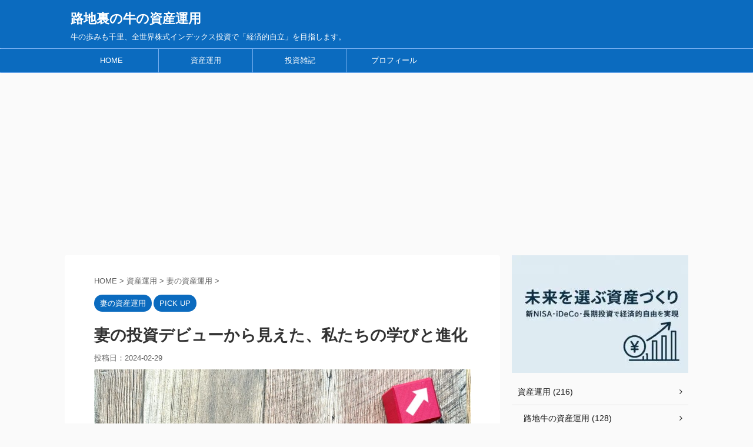

--- FILE ---
content_type: text/html; charset=UTF-8
request_url: https://rojiushi.com/our-learning-and-evolution-as-seen-from-my-wife_s-investment-debut/
body_size: 33140
content:
<!DOCTYPE html>
<!--[if lt IE 7]>
<html class="ie6" lang="ja"> <![endif]-->
<!--[if IE 7]>
<html class="i7" lang="ja"> <![endif]-->
<!--[if IE 8]>
<html class="ie" lang="ja"> <![endif]-->
<!--[if gt IE 8]><!-->
<html lang="ja" class="">
<!--<![endif]-->
<head prefix="og: http://ogp.me/ns# fb: http://ogp.me/ns/fb# article: http://ogp.me/ns/article#">
<meta charset="UTF-8">
<meta name="viewport" content="width=device-width,initial-scale=1.0,user-scalable=no,viewport-fit=cover">
<meta name="format-detection" content="telephone=no">
<link rel="alternate" type="application/rss+xml" title="路地裏の牛の資産運用 RSS Feed" href="https://rojiushi.com/feed/"/>
<link rel="pingback" href="https://rojiushi.com/xmlrpc.php">
<!--[if lt IE 9]>
<script src="https://rojiushi.com/wp-content/themes/affinger5/js/html5shiv.js"></script>
<![endif]-->
<meta name='robots' content='max-image-preview:large'/>
<title>妻の投資デビューから見えた、私たちの学びと進化 - 路地裏の牛の資産運用</title>
<link rel='dns-prefetch' href='//ajax.googleapis.com'/>
<link rel='dns-prefetch' href='//www.googletagmanager.com'/>
<link rel='dns-prefetch' href='//pagead2.googlesyndication.com'/>
<link rel='dns-prefetch' href='//fundingchoicesmessages.google.com'/>
<link rel="alternate" title="oEmbed (JSON)" type="application/json+oembed" href="https://rojiushi.com/wp-json/oembed/1.0/embed?url=https%3A%2F%2Frojiushi.com%2Four-learning-and-evolution-as-seen-from-my-wife_s-investment-debut%2F"/>
<link rel="alternate" title="oEmbed (XML)" type="text/xml+oembed" href="https://rojiushi.com/wp-json/oembed/1.0/embed?url=https%3A%2F%2Frojiushi.com%2Four-learning-and-evolution-as-seen-from-my-wife_s-investment-debut%2F&#038;format=xml"/>
<style type="text/css" media="all">
/*!
*  Font Awesome 4.7.0 by @davegandy - http://fontawesome.io - @fontawesome
*  License - http://fontawesome.io/license (Font: SIL OFL 1.1, CSS: MIT License)
*/@font-face{font-family:'FontAwesome';src:url(https://rojiushi.com/wp-content/themes/affinger5/css/fontawesome/css/../fonts/fontawesome-webfont.eot#1766795936);src:url(https://rojiushi.com/wp-content/themes/affinger5/css/fontawesome/css/../fonts/fontawesome-webfont.eot#1766795936) format('embedded-opentype'),url(https://rojiushi.com/wp-content/themes/affinger5/css/fontawesome/css/../fonts/fontawesome-webfont.woff2#1766795936) format('woff2'),url(https://rojiushi.com/wp-content/themes/affinger5/css/fontawesome/css/../fonts/fontawesome-webfont.woff#1766795936) format('woff'),url(https://rojiushi.com/wp-content/themes/affinger5/css/fontawesome/css/../fonts/fontawesome-webfont.ttf#1766795936) format('truetype'),url(https://rojiushi.com/wp-content/themes/affinger5/css/fontawesome/css/../fonts/fontawesome-webfont.svg?v=4.7.0#fontawesomeregular) format('svg');font-weight:400;font-style:normal}.fa{display:inline-block;font:normal normal normal 14px/1 FontAwesome;font-size:inherit;text-rendering:auto;-webkit-font-smoothing:antialiased;-moz-osx-font-smoothing:grayscale}.fa-lg{font-size:1.33333333em;line-height:.75em;vertical-align:-15%}.fa-2x{font-size:2em}.fa-3x{font-size:3em}.fa-4x{font-size:4em}.fa-5x{font-size:5em}.fa-fw{width:1.28571429em;text-align:center}.fa-ul{padding-left:0;margin-left:2.14285714em;list-style-type:none}.fa-ul>li{position:relative}.fa-li{position:absolute;left:-2.14285714em;width:2.14285714em;top:.14285714em;text-align:center}.fa-li.fa-lg{left:-1.85714286em}.fa-border{padding:.2em .25em .15em;border:solid .08em #eee;border-radius:.1em}.fa-pull-left{float:left}.fa-pull-right{float:right}.fa.fa-pull-left{margin-right:.3em}.fa.fa-pull-right{margin-left:.3em}.pull-right{float:right}.pull-left{float:left}.fa.pull-left{margin-right:.3em}.fa.pull-right{margin-left:.3em}.fa-spin{-webkit-animation:fa-spin 2s infinite linear;animation:fa-spin 2s infinite linear}.fa-pulse{-webkit-animation:fa-spin 1s infinite steps(8);animation:fa-spin 1s infinite steps(8)}@-webkit-keyframes fa-spin{0%{-webkit-transform:rotate(0deg);transform:rotate(0deg)}100%{-webkit-transform:rotate(359deg);transform:rotate(359deg)}}@keyframes fa-spin{0%{-webkit-transform:rotate(0deg);transform:rotate(0deg)}100%{-webkit-transform:rotate(359deg);transform:rotate(359deg)}}.fa-rotate-90{-ms-filter:"progid:DXImageTransform.Microsoft.BasicImage(rotation=1)";-webkit-transform:rotate(90deg);-ms-transform:rotate(90deg);transform:rotate(90deg)}.fa-rotate-180{-ms-filter:"progid:DXImageTransform.Microsoft.BasicImage(rotation=2)";-webkit-transform:rotate(180deg);-ms-transform:rotate(180deg);transform:rotate(180deg)}.fa-rotate-270{-ms-filter:"progid:DXImageTransform.Microsoft.BasicImage(rotation=3)";-webkit-transform:rotate(270deg);-ms-transform:rotate(270deg);transform:rotate(270deg)}.fa-flip-horizontal{-ms-filter:"progid:DXImageTransform.Microsoft.BasicImage(rotation=0, mirror=1)";-webkit-transform:scale(-1,1);-ms-transform:scale(-1,1);transform:scale(-1,1)}.fa-flip-vertical{-ms-filter:"progid:DXImageTransform.Microsoft.BasicImage(rotation=2, mirror=1)";-webkit-transform:scale(1,-1);-ms-transform:scale(1,-1);transform:scale(1,-1)}:root .fa-rotate-90,:root .fa-rotate-180,:root .fa-rotate-270,:root .fa-flip-horizontal,:root .fa-flip-vertical{filter:none}.fa-stack{position:relative;display:inline-block;width:2em;height:2em;line-height:2em;vertical-align:middle}.fa-stack-1x,.fa-stack-2x{position:absolute;left:0;width:100%;text-align:center}.fa-stack-1x{line-height:inherit}.fa-stack-2x{font-size:2em}.fa-inverse{color:#fff}.fa-glass:before{content:"\f000"}.fa-music:before{content:"\f001"}.fa-search:before{content:"\f002"}.fa-envelope-o:before{content:"\f003"}.fa-heart:before{content:"\f004"}.fa-star:before{content:"\f005"}.fa-star-o:before{content:"\f006"}.fa-user:before{content:"\f007"}.fa-film:before{content:"\f008"}.fa-th-large:before{content:"\f009"}.fa-th:before{content:"\f00a"}.fa-th-list:before{content:"\f00b"}.fa-check:before{content:"\f00c"}.fa-remove:before,.fa-close:before,.fa-times:before{content:"\f00d"}.fa-search-plus:before{content:"\f00e"}.fa-search-minus:before{content:"\f010"}.fa-power-off:before{content:"\f011"}.fa-signal:before{content:"\f012"}.fa-gear:before,.fa-cog:before{content:"\f013"}.fa-trash-o:before{content:"\f014"}.fa-home:before{content:"\f015"}.fa-file-o:before{content:"\f016"}.fa-clock-o:before{content:"\f017"}.fa-road:before{content:"\f018"}.fa-download:before{content:"\f019"}.fa-arrow-circle-o-down:before{content:"\f01a"}.fa-arrow-circle-o-up:before{content:"\f01b"}.fa-inbox:before{content:"\f01c"}.fa-play-circle-o:before{content:"\f01d"}.fa-rotate-right:before,.fa-repeat:before{content:"\f01e"}.fa-refresh:before{content:"\f021"}.fa-list-alt:before{content:"\f022"}.fa-lock:before{content:"\f023"}.fa-flag:before{content:"\f024"}.fa-headphones:before{content:"\f025"}.fa-volume-off:before{content:"\f026"}.fa-volume-down:before{content:"\f027"}.fa-volume-up:before{content:"\f028"}.fa-qrcode:before{content:"\f029"}.fa-barcode:before{content:"\f02a"}.fa-tag:before{content:"\f02b"}.fa-tags:before{content:"\f02c"}.fa-book:before{content:"\f02d"}.fa-bookmark:before{content:"\f02e"}.fa-print:before{content:"\f02f"}.fa-camera:before{content:"\f030"}.fa-font:before{content:"\f031"}.fa-bold:before{content:"\f032"}.fa-italic:before{content:"\f033"}.fa-text-height:before{content:"\f034"}.fa-text-width:before{content:"\f035"}.fa-align-left:before{content:"\f036"}.fa-align-center:before{content:"\f037"}.fa-align-right:before{content:"\f038"}.fa-align-justify:before{content:"\f039"}.fa-list:before{content:"\f03a"}.fa-dedent:before,.fa-outdent:before{content:"\f03b"}.fa-indent:before{content:"\f03c"}.fa-video-camera:before{content:"\f03d"}.fa-photo:before,.fa-image:before,.fa-picture-o:before{content:"\f03e"}.fa-pencil:before{content:"\f040"}.fa-map-marker:before{content:"\f041"}.fa-adjust:before{content:"\f042"}.fa-tint:before{content:"\f043"}.fa-edit:before,.fa-pencil-square-o:before{content:"\f044"}.fa-share-square-o:before{content:"\f045"}.fa-check-square-o:before{content:"\f046"}.fa-arrows:before{content:"\f047"}.fa-step-backward:before{content:"\f048"}.fa-fast-backward:before{content:"\f049"}.fa-backward:before{content:"\f04a"}.fa-play:before{content:"\f04b"}.fa-pause:before{content:"\f04c"}.fa-stop:before{content:"\f04d"}.fa-forward:before{content:"\f04e"}.fa-fast-forward:before{content:"\f050"}.fa-step-forward:before{content:"\f051"}.fa-eject:before{content:"\f052"}.fa-chevron-left:before{content:"\f053"}.fa-chevron-right:before{content:"\f054"}.fa-plus-circle:before{content:"\f055"}.fa-minus-circle:before{content:"\f056"}.fa-times-circle:before{content:"\f057"}.fa-check-circle:before{content:"\f058"}.fa-question-circle:before{content:"\f059"}.fa-info-circle:before{content:"\f05a"}.fa-crosshairs:before{content:"\f05b"}.fa-times-circle-o:before{content:"\f05c"}.fa-check-circle-o:before{content:"\f05d"}.fa-ban:before{content:"\f05e"}.fa-arrow-left:before{content:"\f060"}.fa-arrow-right:before{content:"\f061"}.fa-arrow-up:before{content:"\f062"}.fa-arrow-down:before{content:"\f063"}.fa-mail-forward:before,.fa-share:before{content:"\f064"}.fa-expand:before{content:"\f065"}.fa-compress:before{content:"\f066"}.fa-plus:before{content:"\f067"}.fa-minus:before{content:"\f068"}.fa-asterisk:before{content:"\f069"}.fa-exclamation-circle:before{content:"\f06a"}.fa-gift:before{content:"\f06b"}.fa-leaf:before{content:"\f06c"}.fa-fire:before{content:"\f06d"}.fa-eye:before{content:"\f06e"}.fa-eye-slash:before{content:"\f070"}.fa-warning:before,.fa-exclamation-triangle:before{content:"\f071"}.fa-plane:before{content:"\f072"}.fa-calendar:before{content:"\f073"}.fa-random:before{content:"\f074"}.fa-comment:before{content:"\f075"}.fa-magnet:before{content:"\f076"}.fa-chevron-up:before{content:"\f077"}.fa-chevron-down:before{content:"\f078"}.fa-retweet:before{content:"\f079"}.fa-shopping-cart:before{content:"\f07a"}.fa-folder:before{content:"\f07b"}.fa-folder-open:before{content:"\f07c"}.fa-arrows-v:before{content:"\f07d"}.fa-arrows-h:before{content:"\f07e"}.fa-bar-chart-o:before,.fa-bar-chart:before{content:"\f080"}.fa-twitter-square:before{content:"\f081"}.fa-facebook-square:before{content:"\f082"}.fa-camera-retro:before{content:"\f083"}.fa-key:before{content:"\f084"}.fa-gears:before,.fa-cogs:before{content:"\f085"}.fa-comments:before{content:"\f086"}.fa-thumbs-o-up:before{content:"\f087"}.fa-thumbs-o-down:before{content:"\f088"}.fa-star-half:before{content:"\f089"}.fa-heart-o:before{content:"\f08a"}.fa-sign-out:before{content:"\f08b"}.fa-linkedin-square:before{content:"\f08c"}.fa-thumb-tack:before{content:"\f08d"}.fa-external-link:before{content:"\f08e"}.fa-sign-in:before{content:"\f090"}.fa-trophy:before{content:"\f091"}.fa-github-square:before{content:"\f092"}.fa-upload:before{content:"\f093"}.fa-lemon-o:before{content:"\f094"}.fa-phone:before{content:"\f095"}.fa-square-o:before{content:"\f096"}.fa-bookmark-o:before{content:"\f097"}.fa-phone-square:before{content:"\f098"}.fa-twitter:before{content:"\f099"}.fa-facebook-f:before,.fa-facebook:before{content:"\f09a"}.fa-github:before{content:"\f09b"}.fa-unlock:before{content:"\f09c"}.fa-credit-card:before{content:"\f09d"}.fa-feed:before,.fa-rss:before{content:"\f09e"}.fa-hdd-o:before{content:"\f0a0"}.fa-bullhorn:before{content:"\f0a1"}.fa-bell:before{content:"\f0f3"}.fa-certificate:before{content:"\f0a3"}.fa-hand-o-right:before{content:"\f0a4"}.fa-hand-o-left:before{content:"\f0a5"}.fa-hand-o-up:before{content:"\f0a6"}.fa-hand-o-down:before{content:"\f0a7"}.fa-arrow-circle-left:before{content:"\f0a8"}.fa-arrow-circle-right:before{content:"\f0a9"}.fa-arrow-circle-up:before{content:"\f0aa"}.fa-arrow-circle-down:before{content:"\f0ab"}.fa-globe:before{content:"\f0ac"}.fa-wrench:before{content:"\f0ad"}.fa-tasks:before{content:"\f0ae"}.fa-filter:before{content:"\f0b0"}.fa-briefcase:before{content:"\f0b1"}.fa-arrows-alt:before{content:"\f0b2"}.fa-group:before,.fa-users:before{content:"\f0c0"}.fa-chain:before,.fa-link:before{content:"\f0c1"}.fa-cloud:before{content:"\f0c2"}.fa-flask:before{content:"\f0c3"}.fa-cut:before,.fa-scissors:before{content:"\f0c4"}.fa-copy:before,.fa-files-o:before{content:"\f0c5"}.fa-paperclip:before{content:"\f0c6"}.fa-save:before,.fa-floppy-o:before{content:"\f0c7"}.fa-square:before{content:"\f0c8"}.fa-navicon:before,.fa-reorder:before,.fa-bars:before{content:"\f0c9"}.fa-list-ul:before{content:"\f0ca"}.fa-list-ol:before{content:"\f0cb"}.fa-strikethrough:before{content:"\f0cc"}.fa-underline:before{content:"\f0cd"}.fa-table:before{content:"\f0ce"}.fa-magic:before{content:"\f0d0"}.fa-truck:before{content:"\f0d1"}.fa-pinterest:before{content:"\f0d2"}.fa-pinterest-square:before{content:"\f0d3"}.fa-google-plus-square:before{content:"\f0d4"}.fa-google-plus:before{content:"\f0d5"}.fa-money:before{content:"\f0d6"}.fa-caret-down:before{content:"\f0d7"}.fa-caret-up:before{content:"\f0d8"}.fa-caret-left:before{content:"\f0d9"}.fa-caret-right:before{content:"\f0da"}.fa-columns:before{content:"\f0db"}.fa-unsorted:before,.fa-sort:before{content:"\f0dc"}.fa-sort-down:before,.fa-sort-desc:before{content:"\f0dd"}.fa-sort-up:before,.fa-sort-asc:before{content:"\f0de"}.fa-envelope:before{content:"\f0e0"}.fa-linkedin:before{content:"\f0e1"}.fa-rotate-left:before,.fa-undo:before{content:"\f0e2"}.fa-legal:before,.fa-gavel:before{content:"\f0e3"}.fa-dashboard:before,.fa-tachometer:before{content:"\f0e4"}.fa-comment-o:before{content:"\f0e5"}.fa-comments-o:before{content:"\f0e6"}.fa-flash:before,.fa-bolt:before{content:"\f0e7"}.fa-sitemap:before{content:"\f0e8"}.fa-umbrella:before{content:"\f0e9"}.fa-paste:before,.fa-clipboard:before{content:"\f0ea"}.fa-lightbulb-o:before{content:"\f0eb"}.fa-exchange:before{content:"\f0ec"}.fa-cloud-download:before{content:"\f0ed"}.fa-cloud-upload:before{content:"\f0ee"}.fa-user-md:before{content:"\f0f0"}.fa-stethoscope:before{content:"\f0f1"}.fa-suitcase:before{content:"\f0f2"}.fa-bell-o:before{content:"\f0a2"}.fa-coffee:before{content:"\f0f4"}.fa-cutlery:before{content:"\f0f5"}.fa-file-text-o:before{content:"\f0f6"}.fa-building-o:before{content:"\f0f7"}.fa-hospital-o:before{content:"\f0f8"}.fa-ambulance:before{content:"\f0f9"}.fa-medkit:before{content:"\f0fa"}.fa-fighter-jet:before{content:"\f0fb"}.fa-beer:before{content:"\f0fc"}.fa-h-square:before{content:"\f0fd"}.fa-plus-square:before{content:"\f0fe"}.fa-angle-double-left:before{content:"\f100"}.fa-angle-double-right:before{content:"\f101"}.fa-angle-double-up:before{content:"\f102"}.fa-angle-double-down:before{content:"\f103"}.fa-angle-left:before{content:"\f104"}.fa-angle-right:before{content:"\f105"}.fa-angle-up:before{content:"\f106"}.fa-angle-down:before{content:"\f107"}.fa-desktop:before{content:"\f108"}.fa-laptop:before{content:"\f109"}.fa-tablet:before{content:"\f10a"}.fa-mobile-phone:before,.fa-mobile:before{content:"\f10b"}.fa-circle-o:before{content:"\f10c"}.fa-quote-left:before{content:"\f10d"}.fa-quote-right:before{content:"\f10e"}.fa-spinner:before{content:"\f110"}.fa-circle:before{content:"\f111"}.fa-mail-reply:before,.fa-reply:before{content:"\f112"}.fa-github-alt:before{content:"\f113"}.fa-folder-o:before{content:"\f114"}.fa-folder-open-o:before{content:"\f115"}.fa-smile-o:before{content:"\f118"}.fa-frown-o:before{content:"\f119"}.fa-meh-o:before{content:"\f11a"}.fa-gamepad:before{content:"\f11b"}.fa-keyboard-o:before{content:"\f11c"}.fa-flag-o:before{content:"\f11d"}.fa-flag-checkered:before{content:"\f11e"}.fa-terminal:before{content:"\f120"}.fa-code:before{content:"\f121"}.fa-mail-reply-all:before,.fa-reply-all:before{content:"\f122"}.fa-star-half-empty:before,.fa-star-half-full:before,.fa-star-half-o:before{content:"\f123"}.fa-location-arrow:before{content:"\f124"}.fa-crop:before{content:"\f125"}.fa-code-fork:before{content:"\f126"}.fa-unlink:before,.fa-chain-broken:before{content:"\f127"}.fa-question:before{content:"\f128"}.fa-info:before{content:"\f129"}.fa-exclamation:before{content:"\f12a"}.fa-superscript:before{content:"\f12b"}.fa-subscript:before{content:"\f12c"}.fa-eraser:before{content:"\f12d"}.fa-puzzle-piece:before{content:"\f12e"}.fa-microphone:before{content:"\f130"}.fa-microphone-slash:before{content:"\f131"}.fa-shield:before{content:"\f132"}.fa-calendar-o:before{content:"\f133"}.fa-fire-extinguisher:before{content:"\f134"}.fa-rocket:before{content:"\f135"}.fa-maxcdn:before{content:"\f136"}.fa-chevron-circle-left:before{content:"\f137"}.fa-chevron-circle-right:before{content:"\f138"}.fa-chevron-circle-up:before{content:"\f139"}.fa-chevron-circle-down:before{content:"\f13a"}.fa-html5:before{content:"\f13b"}.fa-css3:before{content:"\f13c"}.fa-anchor:before{content:"\f13d"}.fa-unlock-alt:before{content:"\f13e"}.fa-bullseye:before{content:"\f140"}.fa-ellipsis-h:before{content:"\f141"}.fa-ellipsis-v:before{content:"\f142"}.fa-rss-square:before{content:"\f143"}.fa-play-circle:before{content:"\f144"}.fa-ticket:before{content:"\f145"}.fa-minus-square:before{content:"\f146"}.fa-minus-square-o:before{content:"\f147"}.fa-level-up:before{content:"\f148"}.fa-level-down:before{content:"\f149"}.fa-check-square:before{content:"\f14a"}.fa-pencil-square:before{content:"\f14b"}.fa-external-link-square:before{content:"\f14c"}.fa-share-square:before{content:"\f14d"}.fa-compass:before{content:"\f14e"}.fa-toggle-down:before,.fa-caret-square-o-down:before{content:"\f150"}.fa-toggle-up:before,.fa-caret-square-o-up:before{content:"\f151"}.fa-toggle-right:before,.fa-caret-square-o-right:before{content:"\f152"}.fa-euro:before,.fa-eur:before{content:"\f153"}.fa-gbp:before{content:"\f154"}.fa-dollar:before,.fa-usd:before{content:"\f155"}.fa-rupee:before,.fa-inr:before{content:"\f156"}.fa-cny:before,.fa-rmb:before,.fa-yen:before,.fa-jpy:before{content:"\f157"}.fa-ruble:before,.fa-rouble:before,.fa-rub:before{content:"\f158"}.fa-won:before,.fa-krw:before{content:"\f159"}.fa-bitcoin:before,.fa-btc:before{content:"\f15a"}.fa-file:before{content:"\f15b"}.fa-file-text:before{content:"\f15c"}.fa-sort-alpha-asc:before{content:"\f15d"}.fa-sort-alpha-desc:before{content:"\f15e"}.fa-sort-amount-asc:before{content:"\f160"}.fa-sort-amount-desc:before{content:"\f161"}.fa-sort-numeric-asc:before{content:"\f162"}.fa-sort-numeric-desc:before{content:"\f163"}.fa-thumbs-up:before{content:"\f164"}.fa-thumbs-down:before{content:"\f165"}.fa-youtube-square:before{content:"\f166"}.fa-youtube:before{content:"\f167"}.fa-xing:before{content:"\f168"}.fa-xing-square:before{content:"\f169"}.fa-youtube-play:before{content:"\f16a"}.fa-dropbox:before{content:"\f16b"}.fa-stack-overflow:before{content:"\f16c"}.fa-instagram:before{content:"\f16d"}.fa-flickr:before{content:"\f16e"}.fa-adn:before{content:"\f170"}.fa-bitbucket:before{content:"\f171"}.fa-bitbucket-square:before{content:"\f172"}.fa-tumblr:before{content:"\f173"}.fa-tumblr-square:before{content:"\f174"}.fa-long-arrow-down:before{content:"\f175"}.fa-long-arrow-up:before{content:"\f176"}.fa-long-arrow-left:before{content:"\f177"}.fa-long-arrow-right:before{content:"\f178"}.fa-apple:before{content:"\f179"}.fa-windows:before{content:"\f17a"}.fa-android:before{content:"\f17b"}.fa-linux:before{content:"\f17c"}.fa-dribbble:before{content:"\f17d"}.fa-skype:before{content:"\f17e"}.fa-foursquare:before{content:"\f180"}.fa-trello:before{content:"\f181"}.fa-female:before{content:"\f182"}.fa-male:before{content:"\f183"}.fa-gittip:before,.fa-gratipay:before{content:"\f184"}.fa-sun-o:before{content:"\f185"}.fa-moon-o:before{content:"\f186"}.fa-archive:before{content:"\f187"}.fa-bug:before{content:"\f188"}.fa-vk:before{content:"\f189"}.fa-weibo:before{content:"\f18a"}.fa-renren:before{content:"\f18b"}.fa-pagelines:before{content:"\f18c"}.fa-stack-exchange:before{content:"\f18d"}.fa-arrow-circle-o-right:before{content:"\f18e"}.fa-arrow-circle-o-left:before{content:"\f190"}.fa-toggle-left:before,.fa-caret-square-o-left:before{content:"\f191"}.fa-dot-circle-o:before{content:"\f192"}.fa-wheelchair:before{content:"\f193"}.fa-vimeo-square:before{content:"\f194"}.fa-turkish-lira:before,.fa-try:before{content:"\f195"}.fa-plus-square-o:before{content:"\f196"}.fa-space-shuttle:before{content:"\f197"}.fa-slack:before{content:"\f198"}.fa-envelope-square:before{content:"\f199"}.fa-wordpress:before{content:"\f19a"}.fa-openid:before{content:"\f19b"}.fa-institution:before,.fa-bank:before,.fa-university:before{content:"\f19c"}.fa-mortar-board:before,.fa-graduation-cap:before{content:"\f19d"}.fa-yahoo:before{content:"\f19e"}.fa-google:before{content:"\f1a0"}.fa-reddit:before{content:"\f1a1"}.fa-reddit-square:before{content:"\f1a2"}.fa-stumbleupon-circle:before{content:"\f1a3"}.fa-stumbleupon:before{content:"\f1a4"}.fa-delicious:before{content:"\f1a5"}.fa-digg:before{content:"\f1a6"}.fa-pied-piper-pp:before{content:"\f1a7"}.fa-pied-piper-alt:before{content:"\f1a8"}.fa-drupal:before{content:"\f1a9"}.fa-joomla:before{content:"\f1aa"}.fa-language:before{content:"\f1ab"}.fa-fax:before{content:"\f1ac"}.fa-building:before{content:"\f1ad"}.fa-child:before{content:"\f1ae"}.fa-paw:before{content:"\f1b0"}.fa-spoon:before{content:"\f1b1"}.fa-cube:before{content:"\f1b2"}.fa-cubes:before{content:"\f1b3"}.fa-behance:before{content:"\f1b4"}.fa-behance-square:before{content:"\f1b5"}.fa-steam:before{content:"\f1b6"}.fa-steam-square:before{content:"\f1b7"}.fa-recycle:before{content:"\f1b8"}.fa-automobile:before,.fa-car:before{content:"\f1b9"}.fa-cab:before,.fa-taxi:before{content:"\f1ba"}.fa-tree:before{content:"\f1bb"}.fa-spotify:before{content:"\f1bc"}.fa-deviantart:before{content:"\f1bd"}.fa-soundcloud:before{content:"\f1be"}.fa-database:before{content:"\f1c0"}.fa-file-pdf-o:before{content:"\f1c1"}.fa-file-word-o:before{content:"\f1c2"}.fa-file-excel-o:before{content:"\f1c3"}.fa-file-powerpoint-o:before{content:"\f1c4"}.fa-file-photo-o:before,.fa-file-picture-o:before,.fa-file-image-o:before{content:"\f1c5"}.fa-file-zip-o:before,.fa-file-archive-o:before{content:"\f1c6"}.fa-file-sound-o:before,.fa-file-audio-o:before{content:"\f1c7"}.fa-file-movie-o:before,.fa-file-video-o:before{content:"\f1c8"}.fa-file-code-o:before{content:"\f1c9"}.fa-vine:before{content:"\f1ca"}.fa-codepen:before{content:"\f1cb"}.fa-jsfiddle:before{content:"\f1cc"}.fa-life-bouy:before,.fa-life-buoy:before,.fa-life-saver:before,.fa-support:before,.fa-life-ring:before{content:"\f1cd"}.fa-circle-o-notch:before{content:"\f1ce"}.fa-ra:before,.fa-resistance:before,.fa-rebel:before{content:"\f1d0"}.fa-ge:before,.fa-empire:before{content:"\f1d1"}.fa-git-square:before{content:"\f1d2"}.fa-git:before{content:"\f1d3"}.fa-y-combinator-square:before,.fa-yc-square:before,.fa-hacker-news:before{content:"\f1d4"}.fa-tencent-weibo:before{content:"\f1d5"}.fa-qq:before{content:"\f1d6"}.fa-wechat:before,.fa-weixin:before{content:"\f1d7"}.fa-send:before,.fa-paper-plane:before{content:"\f1d8"}.fa-send-o:before,.fa-paper-plane-o:before{content:"\f1d9"}.fa-history:before{content:"\f1da"}.fa-circle-thin:before{content:"\f1db"}.fa-header:before{content:"\f1dc"}.fa-paragraph:before{content:"\f1dd"}.fa-sliders:before{content:"\f1de"}.fa-share-alt:before{content:"\f1e0"}.fa-share-alt-square:before{content:"\f1e1"}.fa-bomb:before{content:"\f1e2"}.fa-soccer-ball-o:before,.fa-futbol-o:before{content:"\f1e3"}.fa-tty:before{content:"\f1e4"}.fa-binoculars:before{content:"\f1e5"}.fa-plug:before{content:"\f1e6"}.fa-slideshare:before{content:"\f1e7"}.fa-twitch:before{content:"\f1e8"}.fa-yelp:before{content:"\f1e9"}.fa-newspaper-o:before{content:"\f1ea"}.fa-wifi:before{content:"\f1eb"}.fa-calculator:before{content:"\f1ec"}.fa-paypal:before{content:"\f1ed"}.fa-google-wallet:before{content:"\f1ee"}.fa-cc-visa:before{content:"\f1f0"}.fa-cc-mastercard:before{content:"\f1f1"}.fa-cc-discover:before{content:"\f1f2"}.fa-cc-amex:before{content:"\f1f3"}.fa-cc-paypal:before{content:"\f1f4"}.fa-cc-stripe:before{content:"\f1f5"}.fa-bell-slash:before{content:"\f1f6"}.fa-bell-slash-o:before{content:"\f1f7"}.fa-trash:before{content:"\f1f8"}.fa-copyright:before{content:"\f1f9"}.fa-at:before{content:"\f1fa"}.fa-eyedropper:before{content:"\f1fb"}.fa-paint-brush:before{content:"\f1fc"}.fa-birthday-cake:before{content:"\f1fd"}.fa-area-chart:before{content:"\f1fe"}.fa-pie-chart:before{content:"\f200"}.fa-line-chart:before{content:"\f201"}.fa-lastfm:before{content:"\f202"}.fa-lastfm-square:before{content:"\f203"}.fa-toggle-off:before{content:"\f204"}.fa-toggle-on:before{content:"\f205"}.fa-bicycle:before{content:"\f206"}.fa-bus:before{content:"\f207"}.fa-ioxhost:before{content:"\f208"}.fa-angellist:before{content:"\f209"}.fa-cc:before{content:"\f20a"}.fa-shekel:before,.fa-sheqel:before,.fa-ils:before{content:"\f20b"}.fa-meanpath:before{content:"\f20c"}.fa-buysellads:before{content:"\f20d"}.fa-connectdevelop:before{content:"\f20e"}.fa-dashcube:before{content:"\f210"}.fa-forumbee:before{content:"\f211"}.fa-leanpub:before{content:"\f212"}.fa-sellsy:before{content:"\f213"}.fa-shirtsinbulk:before{content:"\f214"}.fa-simplybuilt:before{content:"\f215"}.fa-skyatlas:before{content:"\f216"}.fa-cart-plus:before{content:"\f217"}.fa-cart-arrow-down:before{content:"\f218"}.fa-diamond:before{content:"\f219"}.fa-ship:before{content:"\f21a"}.fa-user-secret:before{content:"\f21b"}.fa-motorcycle:before{content:"\f21c"}.fa-street-view:before{content:"\f21d"}.fa-heartbeat:before{content:"\f21e"}.fa-venus:before{content:"\f221"}.fa-mars:before{content:"\f222"}.fa-mercury:before{content:"\f223"}.fa-intersex:before,.fa-transgender:before{content:"\f224"}.fa-transgender-alt:before{content:"\f225"}.fa-venus-double:before{content:"\f226"}.fa-mars-double:before{content:"\f227"}.fa-venus-mars:before{content:"\f228"}.fa-mars-stroke:before{content:"\f229"}.fa-mars-stroke-v:before{content:"\f22a"}.fa-mars-stroke-h:before{content:"\f22b"}.fa-neuter:before{content:"\f22c"}.fa-genderless:before{content:"\f22d"}.fa-facebook-official:before{content:"\f230"}.fa-pinterest-p:before{content:"\f231"}.fa-whatsapp:before{content:"\f232"}.fa-server:before{content:"\f233"}.fa-user-plus:before{content:"\f234"}.fa-user-times:before{content:"\f235"}.fa-hotel:before,.fa-bed:before{content:"\f236"}.fa-viacoin:before{content:"\f237"}.fa-train:before{content:"\f238"}.fa-subway:before{content:"\f239"}.fa-medium:before{content:"\f23a"}.fa-yc:before,.fa-y-combinator:before{content:"\f23b"}.fa-optin-monster:before{content:"\f23c"}.fa-opencart:before{content:"\f23d"}.fa-expeditedssl:before{content:"\f23e"}.fa-battery-4:before,.fa-battery:before,.fa-battery-full:before{content:"\f240"}.fa-battery-3:before,.fa-battery-three-quarters:before{content:"\f241"}.fa-battery-2:before,.fa-battery-half:before{content:"\f242"}.fa-battery-1:before,.fa-battery-quarter:before{content:"\f243"}.fa-battery-0:before,.fa-battery-empty:before{content:"\f244"}.fa-mouse-pointer:before{content:"\f245"}.fa-i-cursor:before{content:"\f246"}.fa-object-group:before{content:"\f247"}.fa-object-ungroup:before{content:"\f248"}.fa-sticky-note:before{content:"\f249"}.fa-sticky-note-o:before{content:"\f24a"}.fa-cc-jcb:before{content:"\f24b"}.fa-cc-diners-club:before{content:"\f24c"}.fa-clone:before{content:"\f24d"}.fa-balance-scale:before{content:"\f24e"}.fa-hourglass-o:before{content:"\f250"}.fa-hourglass-1:before,.fa-hourglass-start:before{content:"\f251"}.fa-hourglass-2:before,.fa-hourglass-half:before{content:"\f252"}.fa-hourglass-3:before,.fa-hourglass-end:before{content:"\f253"}.fa-hourglass:before{content:"\f254"}.fa-hand-grab-o:before,.fa-hand-rock-o:before{content:"\f255"}.fa-hand-stop-o:before,.fa-hand-paper-o:before{content:"\f256"}.fa-hand-scissors-o:before{content:"\f257"}.fa-hand-lizard-o:before{content:"\f258"}.fa-hand-spock-o:before{content:"\f259"}.fa-hand-pointer-o:before{content:"\f25a"}.fa-hand-peace-o:before{content:"\f25b"}.fa-trademark:before{content:"\f25c"}.fa-registered:before{content:"\f25d"}.fa-creative-commons:before{content:"\f25e"}.fa-gg:before{content:"\f260"}.fa-gg-circle:before{content:"\f261"}.fa-tripadvisor:before{content:"\f262"}.fa-odnoklassniki:before{content:"\f263"}.fa-odnoklassniki-square:before{content:"\f264"}.fa-get-pocket:before{content:"\f265"}.fa-wikipedia-w:before{content:"\f266"}.fa-safari:before{content:"\f267"}.fa-chrome:before{content:"\f268"}.fa-firefox:before{content:"\f269"}.fa-opera:before{content:"\f26a"}.fa-internet-explorer:before{content:"\f26b"}.fa-tv:before,.fa-television:before{content:"\f26c"}.fa-contao:before{content:"\f26d"}.fa-500px:before{content:"\f26e"}.fa-amazon:before{content:"\f270"}.fa-calendar-plus-o:before{content:"\f271"}.fa-calendar-minus-o:before{content:"\f272"}.fa-calendar-times-o:before{content:"\f273"}.fa-calendar-check-o:before{content:"\f274"}.fa-industry:before{content:"\f275"}.fa-map-pin:before{content:"\f276"}.fa-map-signs:before{content:"\f277"}.fa-map-o:before{content:"\f278"}.fa-map:before{content:"\f279"}.fa-commenting:before{content:"\f27a"}.fa-commenting-o:before{content:"\f27b"}.fa-houzz:before{content:"\f27c"}.fa-vimeo:before{content:"\f27d"}.fa-black-tie:before{content:"\f27e"}.fa-fonticons:before{content:"\f280"}.fa-reddit-alien:before{content:"\f281"}.fa-edge:before{content:"\f282"}.fa-credit-card-alt:before{content:"\f283"}.fa-codiepie:before{content:"\f284"}.fa-modx:before{content:"\f285"}.fa-fort-awesome:before{content:"\f286"}.fa-usb:before{content:"\f287"}.fa-product-hunt:before{content:"\f288"}.fa-mixcloud:before{content:"\f289"}.fa-scribd:before{content:"\f28a"}.fa-pause-circle:before{content:"\f28b"}.fa-pause-circle-o:before{content:"\f28c"}.fa-stop-circle:before{content:"\f28d"}.fa-stop-circle-o:before{content:"\f28e"}.fa-shopping-bag:before{content:"\f290"}.fa-shopping-basket:before{content:"\f291"}.fa-hashtag:before{content:"\f292"}.fa-bluetooth:before{content:"\f293"}.fa-bluetooth-b:before{content:"\f294"}.fa-percent:before{content:"\f295"}.fa-gitlab:before{content:"\f296"}.fa-wpbeginner:before{content:"\f297"}.fa-wpforms:before{content:"\f298"}.fa-envira:before{content:"\f299"}.fa-universal-access:before{content:"\f29a"}.fa-wheelchair-alt:before{content:"\f29b"}.fa-question-circle-o:before{content:"\f29c"}.fa-blind:before{content:"\f29d"}.fa-audio-description:before{content:"\f29e"}.fa-volume-control-phone:before{content:"\f2a0"}.fa-braille:before{content:"\f2a1"}.fa-assistive-listening-systems:before{content:"\f2a2"}.fa-asl-interpreting:before,.fa-american-sign-language-interpreting:before{content:"\f2a3"}.fa-deafness:before,.fa-hard-of-hearing:before,.fa-deaf:before{content:"\f2a4"}.fa-glide:before{content:"\f2a5"}.fa-glide-g:before{content:"\f2a6"}.fa-signing:before,.fa-sign-language:before{content:"\f2a7"}.fa-low-vision:before{content:"\f2a8"}.fa-viadeo:before{content:"\f2a9"}.fa-viadeo-square:before{content:"\f2aa"}.fa-snapchat:before{content:"\f2ab"}.fa-snapchat-ghost:before{content:"\f2ac"}.fa-snapchat-square:before{content:"\f2ad"}.fa-pied-piper:before{content:"\f2ae"}.fa-first-order:before{content:"\f2b0"}.fa-yoast:before{content:"\f2b1"}.fa-themeisle:before{content:"\f2b2"}.fa-google-plus-circle:before,.fa-google-plus-official:before{content:"\f2b3"}.fa-fa:before,.fa-font-awesome:before{content:"\f2b4"}.fa-handshake-o:before{content:"\f2b5"}.fa-envelope-open:before{content:"\f2b6"}.fa-envelope-open-o:before{content:"\f2b7"}.fa-linode:before{content:"\f2b8"}.fa-address-book:before{content:"\f2b9"}.fa-address-book-o:before{content:"\f2ba"}.fa-vcard:before,.fa-address-card:before{content:"\f2bb"}.fa-vcard-o:before,.fa-address-card-o:before{content:"\f2bc"}.fa-user-circle:before{content:"\f2bd"}.fa-user-circle-o:before{content:"\f2be"}.fa-user-o:before{content:"\f2c0"}.fa-id-badge:before{content:"\f2c1"}.fa-drivers-license:before,.fa-id-card:before{content:"\f2c2"}.fa-drivers-license-o:before,.fa-id-card-o:before{content:"\f2c3"}.fa-quora:before{content:"\f2c4"}.fa-free-code-camp:before{content:"\f2c5"}.fa-telegram:before{content:"\f2c6"}.fa-thermometer-4:before,.fa-thermometer:before,.fa-thermometer-full:before{content:"\f2c7"}.fa-thermometer-3:before,.fa-thermometer-three-quarters:before{content:"\f2c8"}.fa-thermometer-2:before,.fa-thermometer-half:before{content:"\f2c9"}.fa-thermometer-1:before,.fa-thermometer-quarter:before{content:"\f2ca"}.fa-thermometer-0:before,.fa-thermometer-empty:before{content:"\f2cb"}.fa-shower:before{content:"\f2cc"}.fa-bathtub:before,.fa-s15:before,.fa-bath:before{content:"\f2cd"}.fa-podcast:before{content:"\f2ce"}.fa-window-maximize:before{content:"\f2d0"}.fa-window-minimize:before{content:"\f2d1"}.fa-window-restore:before{content:"\f2d2"}.fa-times-rectangle:before,.fa-window-close:before{content:"\f2d3"}.fa-times-rectangle-o:before,.fa-window-close-o:before{content:"\f2d4"}.fa-bandcamp:before{content:"\f2d5"}.fa-grav:before{content:"\f2d6"}.fa-etsy:before{content:"\f2d7"}.fa-imdb:before{content:"\f2d8"}.fa-ravelry:before{content:"\f2d9"}.fa-eercast:before{content:"\f2da"}.fa-microchip:before{content:"\f2db"}.fa-snowflake-o:before{content:"\f2dc"}.fa-superpowers:before{content:"\f2dd"}.fa-wpexplorer:before{content:"\f2de"}.fa-meetup:before{content:"\f2e0"}.sr-only{position:absolute;width:1px;height:1px;padding:0;margin:-1px;overflow:hidden;clip:rect(0,0,0,0);border:0}.sr-only-focusable:active,.sr-only-focusable:focus{position:static;width:auto;height:auto;margin:0;overflow:visible;clip:auto}
</style>
<style type="text/css" media="all">
@-webkit-keyframes wrench{0%{-webkit-transform:rotate(-12deg);transform:rotate(-12deg)}8%{-webkit-transform:rotate(12deg);transform:rotate(12deg)}10%{-webkit-transform:rotate(24deg);transform:rotate(24deg)}18%{-webkit-transform:rotate(-24deg);transform:rotate(-24deg)}20%{-webkit-transform:rotate(-24deg);transform:rotate(-24deg)}28%{-webkit-transform:rotate(24deg);transform:rotate(24deg)}30%{-webkit-transform:rotate(24deg);transform:rotate(24deg)}38%{-webkit-transform:rotate(-24deg);transform:rotate(-24deg)}40%{-webkit-transform:rotate(-24deg);transform:rotate(-24deg)}48%{-webkit-transform:rotate(24deg);transform:rotate(24deg)}50%{-webkit-transform:rotate(24deg);transform:rotate(24deg)}58%{-webkit-transform:rotate(-24deg);transform:rotate(-24deg)}60%{-webkit-transform:rotate(-24deg);transform:rotate(-24deg)}68%{-webkit-transform:rotate(24deg);transform:rotate(24deg)}100%,75%{-webkit-transform:rotate(0);transform:rotate(0)}}@keyframes wrench{0%{-webkit-transform:rotate(-12deg);transform:rotate(-12deg)}8%{-webkit-transform:rotate(12deg);transform:rotate(12deg)}10%{-webkit-transform:rotate(24deg);transform:rotate(24deg)}18%{-webkit-transform:rotate(-24deg);transform:rotate(-24deg)}20%{-webkit-transform:rotate(-24deg);transform:rotate(-24deg)}28%{-webkit-transform:rotate(24deg);transform:rotate(24deg)}30%{-webkit-transform:rotate(24deg);transform:rotate(24deg)}38%{-webkit-transform:rotate(-24deg);transform:rotate(-24deg)}40%{-webkit-transform:rotate(-24deg);transform:rotate(-24deg)}48%{-webkit-transform:rotate(24deg);transform:rotate(24deg)}50%{-webkit-transform:rotate(24deg);transform:rotate(24deg)}58%{-webkit-transform:rotate(-24deg);transform:rotate(-24deg)}60%{-webkit-transform:rotate(-24deg);transform:rotate(-24deg)}68%{-webkit-transform:rotate(24deg);transform:rotate(24deg)}100%,75%{-webkit-transform:rotate(0);transform:rotate(0)}}.faa-parent.animated-hover:hover>.faa-wrench,.faa-wrench.animated,.faa-wrench.animated-hover:hover{-webkit-animation:wrench 2.5s ease infinite;animation:wrench 2.5s ease infinite;transform-origin-x:90%;transform-origin-y:35%;transform-origin-z:initial}.faa-parent.animated-hover:hover>.faa-wrench.faa-fast,.faa-wrench.animated-hover.faa-fast:hover,.faa-wrench.animated.faa-fast{-webkit-animation:wrench 1.2s ease infinite;animation:wrench 1.2s ease infinite}.faa-parent.animated-hover:hover>.faa-wrench.faa-slow,.faa-wrench.animated-hover.faa-slow:hover,.faa-wrench.animated.faa-slow{-webkit-animation:wrench 3.7s ease infinite;animation:wrench 3.7s ease infinite}@-webkit-keyframes ring{0%{-webkit-transform:rotate(-15deg);transform:rotate(-15deg)}2%{-webkit-transform:rotate(15deg);transform:rotate(15deg)}4%{-webkit-transform:rotate(-18deg);transform:rotate(-18deg)}6%{-webkit-transform:rotate(18deg);transform:rotate(18deg)}8%{-webkit-transform:rotate(-22deg);transform:rotate(-22deg)}10%{-webkit-transform:rotate(22deg);transform:rotate(22deg)}12%{-webkit-transform:rotate(-18deg);transform:rotate(-18deg)}14%{-webkit-transform:rotate(18deg);transform:rotate(18deg)}16%{-webkit-transform:rotate(-12deg);transform:rotate(-12deg)}18%{-webkit-transform:rotate(12deg);transform:rotate(12deg)}100%,20%{-webkit-transform:rotate(0);transform:rotate(0)}}@keyframes ring{0%{-webkit-transform:rotate(-15deg);transform:rotate(-15deg)}2%{-webkit-transform:rotate(15deg);transform:rotate(15deg)}4%{-webkit-transform:rotate(-18deg);transform:rotate(-18deg)}6%{-webkit-transform:rotate(18deg);transform:rotate(18deg)}8%{-webkit-transform:rotate(-22deg);transform:rotate(-22deg)}10%{-webkit-transform:rotate(22deg);transform:rotate(22deg)}12%{-webkit-transform:rotate(-18deg);transform:rotate(-18deg)}14%{-webkit-transform:rotate(18deg);transform:rotate(18deg)}16%{-webkit-transform:rotate(-12deg);transform:rotate(-12deg)}18%{-webkit-transform:rotate(12deg);transform:rotate(12deg)}100%,20%{-webkit-transform:rotate(0);transform:rotate(0)}}.faa-parent.animated-hover:hover>.faa-ring,.faa-ring.animated,.faa-ring.animated-hover:hover{-webkit-animation:ring 2s ease infinite;animation:ring 2s ease infinite;transform-origin-x:50%;transform-origin-y:0;transform-origin-z:initial}.faa-parent.animated-hover:hover>.faa-ring.faa-fast,.faa-ring.animated-hover.faa-fast:hover,.faa-ring.animated.faa-fast{-webkit-animation:ring 1s ease infinite;animation:ring 1s ease infinite}.faa-parent.animated-hover:hover>.faa-ring.faa-slow,.faa-ring.animated-hover.faa-slow:hover,.faa-ring.animated.faa-slow{-webkit-animation:ring 3s ease infinite;animation:ring 3s ease infinite}@-webkit-keyframes vertical{0%{-webkit-transform:translate(0,-3px);transform:translate(0,-3px)}4%{-webkit-transform:translate(0,3px);transform:translate(0,3px)}8%{-webkit-transform:translate(0,-3px);transform:translate(0,-3px)}12%{-webkit-transform:translate(0,3px);transform:translate(0,3px)}16%{-webkit-transform:translate(0,-3px);transform:translate(0,-3px)}20%{-webkit-transform:translate(0,3px);transform:translate(0,3px)}100%,22%{-webkit-transform:translate(0,0);transform:translate(0,0)}}@keyframes vertical{0%{-webkit-transform:translate(0,-3px);transform:translate(0,-3px)}4%{-webkit-transform:translate(0,3px);transform:translate(0,3px)}8%{-webkit-transform:translate(0,-3px);transform:translate(0,-3px)}12%{-webkit-transform:translate(0,3px);transform:translate(0,3px)}16%{-webkit-transform:translate(0,-3px);transform:translate(0,-3px)}20%{-webkit-transform:translate(0,3px);transform:translate(0,3px)}100%,22%{-webkit-transform:translate(0,0);transform:translate(0,0)}}.faa-parent.animated-hover:hover>.faa-vertical,.faa-vertical.animated,.faa-vertical.animated-hover:hover{-webkit-animation:vertical 2s ease infinite;animation:vertical 2s ease infinite}.faa-parent.animated-hover:hover>.faa-vertical.faa-fast,.faa-vertical.animated-hover.faa-fast:hover,.faa-vertical.animated.faa-fast{-webkit-animation:vertical 1s ease infinite;animation:vertical 1s ease infinite}.faa-parent.animated-hover:hover>.faa-vertical.faa-slow,.faa-vertical.animated-hover.faa-slow:hover,.faa-vertical.animated.faa-slow{-webkit-animation:vertical 4s ease infinite;animation:vertical 4s ease infinite}@-webkit-keyframes horizontal{0%{-webkit-transform:translate(0,0);transform:translate(0,0)}6%{-webkit-transform:translate(5px,0);transform:translate(5px,0)}12%{-webkit-transform:translate(0,0);transform:translate(0,0)}18%{-webkit-transform:translate(5px,0);transform:translate(5px,0)}24%{-webkit-transform:translate(0,0);transform:translate(0,0)}30%{-webkit-transform:translate(5px,0);transform:translate(5px,0)}100%,36%{-webkit-transform:translate(0,0);transform:translate(0,0)}}@keyframes horizontal{0%{-webkit-transform:translate(0,0);transform:translate(0,0)}6%{-webkit-transform:translate(5px,0);transform:translate(5px,0)}12%{-webkit-transform:translate(0,0);transform:translate(0,0)}18%{-webkit-transform:translate(5px,0);transform:translate(5px,0)}24%{-webkit-transform:translate(0,0);transform:translate(0,0)}30%{-webkit-transform:translate(5px,0);transform:translate(5px,0)}100%,36%{-webkit-transform:translate(0,0);transform:translate(0,0)}}.faa-horizontal.animated,.faa-horizontal.animated-hover:hover,.faa-parent.animated-hover:hover>.faa-horizontal{-webkit-animation:horizontal 2s ease infinite;animation:horizontal 2s ease infinite}.faa-horizontal.animated-hover.faa-fast:hover,.faa-horizontal.animated.faa-fast,.faa-parent.animated-hover:hover>.faa-horizontal.faa-fast{-webkit-animation:horizontal 1s ease infinite;animation:horizontal 1s ease infinite}.faa-horizontal.animated-hover.faa-slow:hover,.faa-horizontal.animated.faa-slow,.faa-parent.animated-hover:hover>.faa-horizontal.faa-slow{-webkit-animation:horizontal 3s ease infinite;animation:horizontal 3s ease infinite}@-webkit-keyframes flash{0%,100%,50%{opacity:1}25%,75%{opacity:0}}@keyframes flash{0%,100%,50%{opacity:1}25%,75%{opacity:0}}.faa-flash.animated,.faa-flash.animated-hover:hover,.faa-parent.animated-hover:hover>.faa-flash{-webkit-animation:flash 2s ease infinite;animation:flash 2s ease infinite}.faa-flash.animated-hover.faa-fast:hover,.faa-flash.animated.faa-fast,.faa-parent.animated-hover:hover>.faa-flash.faa-fast{-webkit-animation:flash 1s ease infinite;animation:flash 1s ease infinite}.faa-flash.animated-hover.faa-slow:hover,.faa-flash.animated.faa-slow,.faa-parent.animated-hover:hover>.faa-flash.faa-slow{-webkit-animation:flash 3s ease infinite;animation:flash 3s ease infinite}@-webkit-keyframes bounce{0%,10%,100%,20%,50%,80%{-webkit-transform:translateY(0);transform:translateY(0)}40%{-webkit-transform:translateY(-15px);transform:translateY(-15px)}60%{-webkit-transform:translateY(-15px);transform:translateY(-15px)}}@keyframes bounce{0%,10%,100%,20%,50%,80%{-webkit-transform:translateY(0);transform:translateY(0)}40%{-webkit-transform:translateY(-15px);transform:translateY(-15px)}60%{-webkit-transform:translateY(-15px);transform:translateY(-15px)}}.faa-bounce.animated,.faa-bounce.animated-hover:hover,.faa-parent.animated-hover:hover>.faa-bounce{-webkit-animation:bounce 2s ease infinite;animation:bounce 2s ease infinite}.faa-bounce.animated-hover.faa-fast:hover,.faa-bounce.animated.faa-fast,.faa-parent.animated-hover:hover>.faa-bounce.faa-fast{-webkit-animation:bounce 1s ease infinite;animation:bounce 1s ease infinite}.faa-bounce.animated-hover.faa-slow:hover,.faa-bounce.animated.faa-slow,.faa-parent.animated-hover:hover>.faa-bounce.faa-slow{-webkit-animation:bounce 3s ease infinite;animation:bounce 3s ease infinite}@-webkit-keyframes spin{0%{-webkit-transform:rotate(0);transform:rotate(0)}100%{-webkit-transform:rotate(359deg);transform:rotate(359deg)}}@keyframes spin{0%{-webkit-transform:rotate(0);transform:rotate(0)}100%{-webkit-transform:rotate(359deg);transform:rotate(359deg)}}.faa-parent.animated-hover:hover>.faa-spin,.faa-spin.animated,.faa-spin.animated-hover:hover{-webkit-animation:spin 1.5s linear infinite;animation:spin 1.5s linear infinite}.faa-parent.animated-hover:hover>.faa-spin.faa-fast,.faa-spin.animated-hover.faa-fast:hover,.faa-spin.animated.faa-fast{-webkit-animation:spin .7s linear infinite;animation:spin .7s linear infinite}.faa-parent.animated-hover:hover>.faa-spin.faa-slow,.faa-spin.animated-hover.faa-slow:hover,.faa-spin.animated.faa-slow{-webkit-animation:spin 2.2s linear infinite;animation:spin 2.2s linear infinite}@-webkit-keyframes float{0%{-webkit-transform:translateY(0);transform:translateY(0)}50%{-webkit-transform:translateY(-6px);transform:translateY(-6px)}100%{-webkit-transform:translateY(0);transform:translateY(0)}}@keyframes float{0%{-webkit-transform:translateY(0);transform:translateY(0)}50%{-webkit-transform:translateY(-6px);transform:translateY(-6px)}100%{-webkit-transform:translateY(0);transform:translateY(0)}}.faa-float.animated,.faa-float.animated-hover:hover,.faa-parent.animated-hover:hover>.faa-float{-webkit-animation:float 2s linear infinite;animation:float 2s linear infinite}.faa-float.animated-hover.faa-fast:hover,.faa-float.animated.faa-fast,.faa-parent.animated-hover:hover>.faa-float.faa-fast{-webkit-animation:float 1s linear infinite;animation:float 1s linear infinite}.faa-float.animated-hover.faa-slow:hover,.faa-float.animated.faa-slow,.faa-parent.animated-hover:hover>.faa-float.faa-slow{-webkit-animation:float 3s linear infinite;animation:float 3s linear infinite}@-webkit-keyframes pulse{0%{-webkit-transform:scale(1.1);transform:scale(1.1)}50%{-webkit-transform:scale(.8);transform:scale(.8)}100%{-webkit-transform:scale(1.1);transform:scale(1.1)}}@keyframes pulse{0%{-webkit-transform:scale(1.1);transform:scale(1.1)}50%{-webkit-transform:scale(.8);transform:scale(.8)}100%{-webkit-transform:scale(1.1);transform:scale(1.1)}}.faa-parent.animated-hover:hover>.faa-pulse,.faa-pulse.animated,.faa-pulse.animated-hover:hover{-webkit-animation:pulse 2s linear infinite;animation:pulse 2s linear infinite}.faa-parent.animated-hover:hover>.faa-pulse.faa-fast,.faa-pulse.animated-hover.faa-fast:hover,.faa-pulse.animated.faa-fast{-webkit-animation:pulse 1s linear infinite;animation:pulse 1s linear infinite}.faa-parent.animated-hover:hover>.faa-pulse.faa-slow,.faa-pulse.animated-hover.faa-slow:hover,.faa-pulse.animated.faa-slow{-webkit-animation:pulse 3s linear infinite;animation:pulse 3s linear infinite}.faa-parent.animated-hover:hover>.faa-shake,.faa-shake.animated,.faa-shake.animated-hover:hover{-webkit-animation:wrench 2.5s ease infinite;animation:wrench 2.5s ease infinite}.faa-parent.animated-hover:hover>.faa-shake.faa-fast,.faa-shake.animated-hover.faa-fast:hover,.faa-shake.animated.faa-fast{-webkit-animation:wrench 1.2s ease infinite;animation:wrench 1.2s ease infinite}.faa-parent.animated-hover:hover>.faa-shake.faa-slow,.faa-shake.animated-hover.faa-slow:hover,.faa-shake.animated.faa-slow{-webkit-animation:wrench 3.7s ease infinite;animation:wrench 3.7s ease infinite}@-webkit-keyframes tada{0%{-webkit-transform:scale(1);transform:scale(1)}10%,20%{-webkit-transform:scale(.9) rotate(-8deg);transform:scale(.9) rotate(-8deg)}30%,50%,70%{-webkit-transform:scale(1.3) rotate(8deg);transform:scale(1.3) rotate(8deg)}40%,60%{-webkit-transform:scale(1.3) rotate(-8deg);transform:scale(1.3) rotate(-8deg)}100%,80%{-webkit-transform:scale(1) rotate(0);transform:scale(1) rotate(0)}}@keyframes tada{0%{-webkit-transform:scale(1);transform:scale(1)}10%,20%{-webkit-transform:scale(.9) rotate(-8deg);transform:scale(.9) rotate(-8deg)}30%,50%,70%{-webkit-transform:scale(1.3) rotate(8deg);transform:scale(1.3) rotate(8deg)}40%,60%{-webkit-transform:scale(1.3) rotate(-8deg);transform:scale(1.3) rotate(-8deg)}100%,80%{-webkit-transform:scale(1) rotate(0);transform:scale(1) rotate(0)}}.faa-parent.animated-hover:hover>.faa-tada,.faa-tada.animated,.faa-tada.animated-hover:hover{-webkit-animation:tada 2s linear infinite;animation:tada 2s linear infinite}.faa-parent.animated-hover:hover>.faa-tada.faa-fast,.faa-tada.animated-hover.faa-fast:hover,.faa-tada.animated.faa-fast{-webkit-animation:tada 1s linear infinite;animation:tada 1s linear infinite}.faa-parent.animated-hover:hover>.faa-tada.faa-slow,.faa-tada.animated-hover.faa-slow:hover,.faa-tada.animated.faa-slow{-webkit-animation:tada 3s linear infinite;animation:tada 3s linear infinite}@-webkit-keyframes passing{0%{-webkit-transform:translateX(-50%);transform:translateX(-50%);opacity:0}50%{-webkit-transform:translateX(0);transform:translateX(0);opacity:1}100%{-webkit-transform:translateX(50%);transform:translateX(50%);opacity:0}}@keyframes passing{0%{-webkit-transform:translateX(-50%);transform:translateX(-50%);opacity:0}50%{-webkit-transform:translateX(0);transform:translateX(0);opacity:1}100%{-webkit-transform:translateX(50%);transform:translateX(50%);opacity:0}}.faa-parent.animated-hover:hover>.faa-passing,.faa-passing.animated,.faa-passing.animated-hover:hover{-webkit-animation:passing 2s linear infinite;animation:passing 2s linear infinite}.faa-parent.animated-hover:hover>.faa-passing.faa-fast,.faa-passing.animated-hover.faa-fast:hover,.faa-passing.animated.faa-fast{-webkit-animation:passing 1s linear infinite;animation:passing 1s linear infinite}.faa-parent.animated-hover:hover>.faa-passing.faa-slow,.faa-passing.animated-hover.faa-slow:hover,.faa-passing.animated.faa-slow{-webkit-animation:passing 3s linear infinite;animation:passing 3s linear infinite}@-webkit-keyframes passing-reverse{0%{-webkit-transform:translateX(50%);transform:translateX(50%);opacity:0}50%{-webkit-transform:translateX(0);transform:translateX(0);opacity:1}100%{-webkit-transform:translateX(-50%);transform:translateX(-50%);opacity:0}}@keyframes passing-reverse{0%{-webkit-transform:translateX(50%);transform:translateX(50%);opacity:0}50%{-webkit-transform:translateX(0);transform:translateX(0);opacity:1}100%{-webkit-transform:translateX(-50%);transform:translateX(-50%);opacity:0}}.faa-parent.animated-hover:hover>.faa-passing-reverse,.faa-passing-reverse.animated,.faa-passing-reverse.animated-hover:hover{-webkit-animation:passing-reverse 2s linear infinite;animation:passing-reverse 2s linear infinite}.faa-parent.animated-hover:hover>.faa-passing-reverse.faa-fast,.faa-passing-reverse.animated-hover.faa-fast:hover,.faa-passing-reverse.animated.faa-fast{-webkit-animation:passing-reverse 1s linear infinite;animation:passing-reverse 1s linear infinite}.faa-parent.animated-hover:hover>.faa-passing-reverse.faa-slow,.faa-passing-reverse.animated-hover.faa-slow:hover,.faa-passing-reverse.animated.faa-slow{-webkit-animation:passing-reverse 3s linear infinite;animation:passing-reverse 3s linear infinite}@-webkit-keyframes burst{0%{opacity:.6}50%{-webkit-transform:scale(1.8);transform:scale(1.8);opacity:0}100%{opacity:0}}@keyframes burst{0%{opacity:.6}50%{-webkit-transform:scale(1.8);transform:scale(1.8);opacity:0}100%{opacity:0}}.faa-burst.animated,.faa-burst.animated-hover:hover,.faa-parent.animated-hover:hover>.faa-burst{-webkit-animation:burst 2s infinite linear;animation:burst 2s infinite linear}.faa-burst.animated-hover.faa-fast:hover,.faa-burst.animated.faa-fast,.faa-parent.animated-hover:hover>.faa-burst.faa-fast{-webkit-animation:burst 1s infinite linear;animation:burst 1s infinite linear}.faa-burst.animated-hover.faa-slow:hover,.faa-burst.animated.faa-slow,.faa-parent.animated-hover:hover>.faa-burst.faa-slow{-webkit-animation:burst 3s infinite linear;animation:burst 3s infinite linear}@-webkit-keyframes falling{0%{-webkit-transform:translateY(-50%);transform:translateY(-50%);opacity:0}50%{-webkit-transform:translateY(0);transform:translateY(0);opacity:1}100%{-webkit-transform:translateY(50%);transform:translateY(50%);opacity:0}}@keyframes falling{0%{-webkit-transform:translateY(-50%);transform:translateY(-50%);opacity:0}50%{-webkit-transform:translateY(0);transform:translateY(0);opacity:1}100%{-webkit-transform:translateY(50%);transform:translateY(50%);opacity:0}}.faa-falling.animated,.faa-falling.animated-hover:hover,.faa-parent.animated-hover:hover>.faa-falling{-webkit-animation:falling 2s linear infinite;animation:falling 2s linear infinite}.faa-falling.animated-hover.faa-fast:hover,.faa-falling.animated.faa-fast,.faa-parent.animated-hover:hover>.faa-falling.faa-fast{-webkit-animation:falling 1s linear infinite;animation:falling 1s linear infinite}.faa-falling.animated-hover.faa-slow:hover,.faa-falling.animated.faa-slow,.faa-parent.animated-hover:hover>.faa-falling.faa-slow{-webkit-animation:falling 3s linear infinite;animation:falling 3s linear infinite}
</style>
<!-- GOOGLE FONTS REQUEST FAILED for https://fonts.googleapis.com/css2?family=&amp;display=swap -->
<style id='wp-img-auto-sizes-contain-inline-css' type='text/css'>
img:is([sizes=auto i],[sizes^="auto," i]){contain-intrinsic-size:3000px 1500px}
/*# sourceURL=wp-img-auto-sizes-contain-inline-css */
</style>
<style id='wp-block-library-inline-css' type='text/css'>
:root{--wp-block-synced-color:#7a00df;--wp-block-synced-color--rgb:122,0,223;--wp-bound-block-color:var(--wp-block-synced-color);--wp-editor-canvas-background:#ddd;--wp-admin-theme-color:#007cba;--wp-admin-theme-color--rgb:0,124,186;--wp-admin-theme-color-darker-10:#006ba1;--wp-admin-theme-color-darker-10--rgb:0,107,160.5;--wp-admin-theme-color-darker-20:#005a87;--wp-admin-theme-color-darker-20--rgb:0,90,135;--wp-admin-border-width-focus:2px}@media (min-resolution:192dpi){:root{--wp-admin-border-width-focus:1.5px}}.wp-element-button{cursor:pointer}:root .has-very-light-gray-background-color{background-color:#eee}:root .has-very-dark-gray-background-color{background-color:#313131}:root .has-very-light-gray-color{color:#eee}:root .has-very-dark-gray-color{color:#313131}:root .has-vivid-green-cyan-to-vivid-cyan-blue-gradient-background{background:linear-gradient(135deg,#00d084,#0693e3)}:root .has-purple-crush-gradient-background{background:linear-gradient(135deg,#34e2e4,#4721fb 50%,#ab1dfe)}:root .has-hazy-dawn-gradient-background{background:linear-gradient(135deg,#faaca8,#dad0ec)}:root .has-subdued-olive-gradient-background{background:linear-gradient(135deg,#fafae1,#67a671)}:root .has-atomic-cream-gradient-background{background:linear-gradient(135deg,#fdd79a,#004a59)}:root .has-nightshade-gradient-background{background:linear-gradient(135deg,#330968,#31cdcf)}:root .has-midnight-gradient-background{background:linear-gradient(135deg,#020381,#2874fc)}:root{--wp--preset--font-size--normal:16px;--wp--preset--font-size--huge:42px}.has-regular-font-size{font-size:1em}.has-larger-font-size{font-size:2.625em}.has-normal-font-size{font-size:var(--wp--preset--font-size--normal)}.has-huge-font-size{font-size:var(--wp--preset--font-size--huge)}.has-text-align-center{text-align:center}.has-text-align-left{text-align:left}.has-text-align-right{text-align:right}.has-fit-text{white-space:nowrap!important}#end-resizable-editor-section{display:none}.aligncenter{clear:both}.items-justified-left{justify-content:flex-start}.items-justified-center{justify-content:center}.items-justified-right{justify-content:flex-end}.items-justified-space-between{justify-content:space-between}.screen-reader-text{border:0;clip-path:inset(50%);height:1px;margin:-1px;overflow:hidden;padding:0;position:absolute;width:1px;word-wrap:normal!important}.screen-reader-text:focus{background-color:#ddd;clip-path:none;color:#444;display:block;font-size:1em;height:auto;left:5px;line-height:normal;padding:15px 23px 14px;text-decoration:none;top:5px;width:auto;z-index:100000}html :where(.has-border-color){border-style:solid}html :where([style*=border-top-color]){border-top-style:solid}html :where([style*=border-right-color]){border-right-style:solid}html :where([style*=border-bottom-color]){border-bottom-style:solid}html :where([style*=border-left-color]){border-left-style:solid}html :where([style*=border-width]){border-style:solid}html :where([style*=border-top-width]){border-top-style:solid}html :where([style*=border-right-width]){border-right-style:solid}html :where([style*=border-bottom-width]){border-bottom-style:solid}html :where([style*=border-left-width]){border-left-style:solid}html :where(img[class*=wp-image-]){height:auto;max-width:100%}:where(figure){margin:0 0 1em}html :where(.is-position-sticky){--wp-admin--admin-bar--position-offset:var(--wp-admin--admin-bar--height,0px)}@media screen and (max-width:600px){html :where(.is-position-sticky){--wp-admin--admin-bar--position-offset:0px}}
/*# sourceURL=wp-block-library-inline-css */
</style><style id='wp-block-paragraph-inline-css' type='text/css'>
.is-small-text{font-size:.875em}.is-regular-text{font-size:1em}.is-large-text{font-size:2.25em}.is-larger-text{font-size:3em}.has-drop-cap:not(:focus):first-letter{float:left;font-size:8.4em;font-style:normal;font-weight:100;line-height:.68;margin:.05em .1em 0 0;text-transform:uppercase}body.rtl .has-drop-cap:not(:focus):first-letter{float:none;margin-left:.1em}p.has-drop-cap.has-background{overflow:hidden}:root :where(p.has-background){padding:1.25em 2.375em}:where(p.has-text-color:not(.has-link-color)) a{color:inherit}p.has-text-align-left[style*="writing-mode:vertical-lr"],p.has-text-align-right[style*="writing-mode:vertical-rl"]{rotate:180deg}
/*# sourceURL=https://rojiushi.com/wp-includes/blocks/paragraph/style.min.css */
</style>
<style id='global-styles-inline-css' type='text/css'>
:root{--wp--preset--aspect-ratio--square: 1;--wp--preset--aspect-ratio--4-3: 4/3;--wp--preset--aspect-ratio--3-4: 3/4;--wp--preset--aspect-ratio--3-2: 3/2;--wp--preset--aspect-ratio--2-3: 2/3;--wp--preset--aspect-ratio--16-9: 16/9;--wp--preset--aspect-ratio--9-16: 9/16;--wp--preset--color--black: #000000;--wp--preset--color--cyan-bluish-gray: #abb8c3;--wp--preset--color--white: #ffffff;--wp--preset--color--pale-pink: #f78da7;--wp--preset--color--vivid-red: #cf2e2e;--wp--preset--color--luminous-vivid-orange: #ff6900;--wp--preset--color--luminous-vivid-amber: #fcb900;--wp--preset--color--light-green-cyan: #7bdcb5;--wp--preset--color--vivid-green-cyan: #00d084;--wp--preset--color--pale-cyan-blue: #8ed1fc;--wp--preset--color--vivid-cyan-blue: #0693e3;--wp--preset--color--vivid-purple: #9b51e0;--wp--preset--gradient--vivid-cyan-blue-to-vivid-purple: linear-gradient(135deg,rgb(6,147,227) 0%,rgb(155,81,224) 100%);--wp--preset--gradient--light-green-cyan-to-vivid-green-cyan: linear-gradient(135deg,rgb(122,220,180) 0%,rgb(0,208,130) 100%);--wp--preset--gradient--luminous-vivid-amber-to-luminous-vivid-orange: linear-gradient(135deg,rgb(252,185,0) 0%,rgb(255,105,0) 100%);--wp--preset--gradient--luminous-vivid-orange-to-vivid-red: linear-gradient(135deg,rgb(255,105,0) 0%,rgb(207,46,46) 100%);--wp--preset--gradient--very-light-gray-to-cyan-bluish-gray: linear-gradient(135deg,rgb(238,238,238) 0%,rgb(169,184,195) 100%);--wp--preset--gradient--cool-to-warm-spectrum: linear-gradient(135deg,rgb(74,234,220) 0%,rgb(151,120,209) 20%,rgb(207,42,186) 40%,rgb(238,44,130) 60%,rgb(251,105,98) 80%,rgb(254,248,76) 100%);--wp--preset--gradient--blush-light-purple: linear-gradient(135deg,rgb(255,206,236) 0%,rgb(152,150,240) 100%);--wp--preset--gradient--blush-bordeaux: linear-gradient(135deg,rgb(254,205,165) 0%,rgb(254,45,45) 50%,rgb(107,0,62) 100%);--wp--preset--gradient--luminous-dusk: linear-gradient(135deg,rgb(255,203,112) 0%,rgb(199,81,192) 50%,rgb(65,88,208) 100%);--wp--preset--gradient--pale-ocean: linear-gradient(135deg,rgb(255,245,203) 0%,rgb(182,227,212) 50%,rgb(51,167,181) 100%);--wp--preset--gradient--electric-grass: linear-gradient(135deg,rgb(202,248,128) 0%,rgb(113,206,126) 100%);--wp--preset--gradient--midnight: linear-gradient(135deg,rgb(2,3,129) 0%,rgb(40,116,252) 100%);--wp--preset--font-size--small: 13px;--wp--preset--font-size--medium: 20px;--wp--preset--font-size--large: 36px;--wp--preset--font-size--x-large: 42px;--wp--preset--spacing--20: 0.44rem;--wp--preset--spacing--30: 0.67rem;--wp--preset--spacing--40: 1rem;--wp--preset--spacing--50: 1.5rem;--wp--preset--spacing--60: 2.25rem;--wp--preset--spacing--70: 3.38rem;--wp--preset--spacing--80: 5.06rem;--wp--preset--shadow--natural: 6px 6px 9px rgba(0, 0, 0, 0.2);--wp--preset--shadow--deep: 12px 12px 50px rgba(0, 0, 0, 0.4);--wp--preset--shadow--sharp: 6px 6px 0px rgba(0, 0, 0, 0.2);--wp--preset--shadow--outlined: 6px 6px 0px -3px rgb(255, 255, 255), 6px 6px rgb(0, 0, 0);--wp--preset--shadow--crisp: 6px 6px 0px rgb(0, 0, 0);}:where(.is-layout-flex){gap: 0.5em;}:where(.is-layout-grid){gap: 0.5em;}body .is-layout-flex{display: flex;}.is-layout-flex{flex-wrap: wrap;align-items: center;}.is-layout-flex > :is(*, div){margin: 0;}body .is-layout-grid{display: grid;}.is-layout-grid > :is(*, div){margin: 0;}:where(.wp-block-columns.is-layout-flex){gap: 2em;}:where(.wp-block-columns.is-layout-grid){gap: 2em;}:where(.wp-block-post-template.is-layout-flex){gap: 1.25em;}:where(.wp-block-post-template.is-layout-grid){gap: 1.25em;}.has-black-color{color: var(--wp--preset--color--black) !important;}.has-cyan-bluish-gray-color{color: var(--wp--preset--color--cyan-bluish-gray) !important;}.has-white-color{color: var(--wp--preset--color--white) !important;}.has-pale-pink-color{color: var(--wp--preset--color--pale-pink) !important;}.has-vivid-red-color{color: var(--wp--preset--color--vivid-red) !important;}.has-luminous-vivid-orange-color{color: var(--wp--preset--color--luminous-vivid-orange) !important;}.has-luminous-vivid-amber-color{color: var(--wp--preset--color--luminous-vivid-amber) !important;}.has-light-green-cyan-color{color: var(--wp--preset--color--light-green-cyan) !important;}.has-vivid-green-cyan-color{color: var(--wp--preset--color--vivid-green-cyan) !important;}.has-pale-cyan-blue-color{color: var(--wp--preset--color--pale-cyan-blue) !important;}.has-vivid-cyan-blue-color{color: var(--wp--preset--color--vivid-cyan-blue) !important;}.has-vivid-purple-color{color: var(--wp--preset--color--vivid-purple) !important;}.has-black-background-color{background-color: var(--wp--preset--color--black) !important;}.has-cyan-bluish-gray-background-color{background-color: var(--wp--preset--color--cyan-bluish-gray) !important;}.has-white-background-color{background-color: var(--wp--preset--color--white) !important;}.has-pale-pink-background-color{background-color: var(--wp--preset--color--pale-pink) !important;}.has-vivid-red-background-color{background-color: var(--wp--preset--color--vivid-red) !important;}.has-luminous-vivid-orange-background-color{background-color: var(--wp--preset--color--luminous-vivid-orange) !important;}.has-luminous-vivid-amber-background-color{background-color: var(--wp--preset--color--luminous-vivid-amber) !important;}.has-light-green-cyan-background-color{background-color: var(--wp--preset--color--light-green-cyan) !important;}.has-vivid-green-cyan-background-color{background-color: var(--wp--preset--color--vivid-green-cyan) !important;}.has-pale-cyan-blue-background-color{background-color: var(--wp--preset--color--pale-cyan-blue) !important;}.has-vivid-cyan-blue-background-color{background-color: var(--wp--preset--color--vivid-cyan-blue) !important;}.has-vivid-purple-background-color{background-color: var(--wp--preset--color--vivid-purple) !important;}.has-black-border-color{border-color: var(--wp--preset--color--black) !important;}.has-cyan-bluish-gray-border-color{border-color: var(--wp--preset--color--cyan-bluish-gray) !important;}.has-white-border-color{border-color: var(--wp--preset--color--white) !important;}.has-pale-pink-border-color{border-color: var(--wp--preset--color--pale-pink) !important;}.has-vivid-red-border-color{border-color: var(--wp--preset--color--vivid-red) !important;}.has-luminous-vivid-orange-border-color{border-color: var(--wp--preset--color--luminous-vivid-orange) !important;}.has-luminous-vivid-amber-border-color{border-color: var(--wp--preset--color--luminous-vivid-amber) !important;}.has-light-green-cyan-border-color{border-color: var(--wp--preset--color--light-green-cyan) !important;}.has-vivid-green-cyan-border-color{border-color: var(--wp--preset--color--vivid-green-cyan) !important;}.has-pale-cyan-blue-border-color{border-color: var(--wp--preset--color--pale-cyan-blue) !important;}.has-vivid-cyan-blue-border-color{border-color: var(--wp--preset--color--vivid-cyan-blue) !important;}.has-vivid-purple-border-color{border-color: var(--wp--preset--color--vivid-purple) !important;}.has-vivid-cyan-blue-to-vivid-purple-gradient-background{background: var(--wp--preset--gradient--vivid-cyan-blue-to-vivid-purple) !important;}.has-light-green-cyan-to-vivid-green-cyan-gradient-background{background: var(--wp--preset--gradient--light-green-cyan-to-vivid-green-cyan) !important;}.has-luminous-vivid-amber-to-luminous-vivid-orange-gradient-background{background: var(--wp--preset--gradient--luminous-vivid-amber-to-luminous-vivid-orange) !important;}.has-luminous-vivid-orange-to-vivid-red-gradient-background{background: var(--wp--preset--gradient--luminous-vivid-orange-to-vivid-red) !important;}.has-very-light-gray-to-cyan-bluish-gray-gradient-background{background: var(--wp--preset--gradient--very-light-gray-to-cyan-bluish-gray) !important;}.has-cool-to-warm-spectrum-gradient-background{background: var(--wp--preset--gradient--cool-to-warm-spectrum) !important;}.has-blush-light-purple-gradient-background{background: var(--wp--preset--gradient--blush-light-purple) !important;}.has-blush-bordeaux-gradient-background{background: var(--wp--preset--gradient--blush-bordeaux) !important;}.has-luminous-dusk-gradient-background{background: var(--wp--preset--gradient--luminous-dusk) !important;}.has-pale-ocean-gradient-background{background: var(--wp--preset--gradient--pale-ocean) !important;}.has-electric-grass-gradient-background{background: var(--wp--preset--gradient--electric-grass) !important;}.has-midnight-gradient-background{background: var(--wp--preset--gradient--midnight) !important;}.has-small-font-size{font-size: var(--wp--preset--font-size--small) !important;}.has-medium-font-size{font-size: var(--wp--preset--font-size--medium) !important;}.has-large-font-size{font-size: var(--wp--preset--font-size--large) !important;}.has-x-large-font-size{font-size: var(--wp--preset--font-size--x-large) !important;}
/*# sourceURL=global-styles-inline-css */
</style>
<style id='classic-theme-styles-inline-css' type='text/css'>
/*! This file is auto-generated */
.wp-block-button__link{color:#fff;background-color:#32373c;border-radius:9999px;box-shadow:none;text-decoration:none;padding:calc(.667em + 2px) calc(1.333em + 2px);font-size:1.125em}.wp-block-file__button{background:#32373c;color:#fff;text-decoration:none}
/*# sourceURL=/wp-includes/css/classic-themes.min.css */
</style>
<link rel='stylesheet' id='0-css' href='https://fonts.googleapis.com/css2?family=&#038;display=swap' type='text/css' media='all'/>
<!-- <link rel='stylesheet' id='wpo_min-header-0-css' href='https://rojiushi.com/wp-content/cache/wpo-minify/1766795936/assets/wpo-minify-header-53984cb7.min.css' type='text/css' media='all' /> -->
<link rel="stylesheet" type="text/css" href="//rojiushi.com/wp-content/cache/wpfc-minified/7lm9k4d7/e884h.css" media="all"/>
<script type="text/javascript" src="//ajax.googleapis.com/ajax/libs/jquery/1.11.3/jquery.min.js" id="jquery-js"></script>
<!-- Site Kit によって追加された Google タグ（gtag.js）スニペット -->
<!-- Google アナリティクス スニペット (Site Kit が追加) -->
<script type="text/javascript" src="https://www.googletagmanager.com/gtag/js?id=G-2PGS5EZGTN" id="google_gtagjs-js" async></script>
<script type="text/javascript" id="google_gtagjs-js-after">//<![CDATA[
window.dataLayer=window.dataLayer||[];function gtag(){dataLayer.push(arguments);}gtag("set","linker",{"domains":["rojiushi.com"]});gtag("js",new Date());gtag("set","developer_id.dZTNiMT",true);gtag("config","G-2PGS5EZGTN");
//]]></script>
<link rel="https://api.w.org/" href="https://rojiushi.com/wp-json/"/><link rel="alternate" title="JSON" type="application/json" href="https://rojiushi.com/wp-json/wp/v2/posts/7456"/><link rel='shortlink' href='https://rojiushi.com/?p=7456'/>
<meta name="generator" content="Site Kit by Google 1.168.0"/><script async src="https://www.googletagmanager.com/gtag/js?id=UA-66870000-1" type="text/javascript"></script><script type="text/javascript">window.dataLayer=window.dataLayer||[];function gtag(){dataLayer.push(arguments);}gtag('js',new Date());gtag('config','UA-66870000-1');</script><meta name="robots" content="index, follow"/>
<link rel="shortcut icon" href="https://rojiushi.com/wp-content/uploads/2015/08/牛画像512x512.png">
<link rel="apple-touch-icon-precomposed" href="https://rojiushi.com/wp-content/uploads/2015/08/牛画像512x512.png"/>
<meta name="google-site-verification" content="ms68inCMqXlEj_a3BBbahyC-gqvBxY49zaYNSUC9N84"/>
<script async src="https://pagead2.googlesyndication.com/pagead/js/adsbygoogle.js"></script>
<script>(adsbygoogle=window.adsbygoogle||[]).push({google_ad_client:"ca-pub-1536886474936339",enable_page_level_ads:true});</script>
<link rel="canonical" href="https://rojiushi.com/our-learning-and-evolution-as-seen-from-my-wife_s-investment-debut/"/>
<!-- Site Kit が追加した Google AdSense メタタグ -->
<meta name="google-adsense-platform-account" content="ca-host-pub-2644536267352236">
<meta name="google-adsense-platform-domain" content="sitekit.withgoogle.com">
<!-- Site Kit が追加した End Google AdSense メタタグ -->
<!-- Google AdSense スニペット (Site Kit が追加) -->
<script type="text/javascript" async="async" src="https://pagead2.googlesyndication.com/pagead/js/adsbygoogle.js?client=ca-pub-1536886474936339&amp;host=ca-host-pub-2644536267352236" crossorigin="anonymous"></script>
<!-- (ここまで) Google AdSense スニペット (Site Kit が追加) -->
<!-- Site Kit によって追加された「Google AdSense 広告ブロックによる損失収益の回復」スニペット -->
<script async src="https://fundingchoicesmessages.google.com/i/pub-1536886474936339?ers=1" nonce="tVWbS1nYZA7QflKHG4oKkQ"></script><script nonce="tVWbS1nYZA7QflKHG4oKkQ">(function(){function signalGooglefcPresent(){if(!window.frames['googlefcPresent']){if(document.body){const iframe=document.createElement('iframe');iframe.style='width: 0; height: 0; border: none; z-index: -1000; left: -1000px; top: -1000px;';iframe.style.display='none';iframe.name='googlefcPresent';document.body.appendChild(iframe);}else{setTimeout(signalGooglefcPresent,0);}}}signalGooglefcPresent();})();</script>
<!-- Site Kit によって追加された「Google AdSense 広告ブロックによる損失収益の回復」スニペットを終了 -->
<!-- Site Kit によって追加された「Google AdSense 広告ブロックによる損失収益の回復エラー保護」スニペット -->
<script>(function(){'use strict';function aa(a){var b=0;return function(){return b<a.length?{done:!1,value:a[b++]}:{done:!0}}}var ba="function"==typeof Object.defineProperties?Object.defineProperty:function(a,b,c){if(a==Array.prototype||a==Object.prototype)return a;a[b]=c.value;return a};function ea(a){a=["object"==typeof globalThis&&globalThis,a,"object"==typeof window&&window,"object"==typeof self&&self,"object"==typeof global&&global];for(var b=0;b<a.length;++b){var c=a[b];if(c&&c.Math==Math)return c}throw Error("Cannot find global object");}var fa=ea(this);function ha(a,b){if(b)a:{var c=fa;a=a.split(".");for(var d=0;d<a.length-1;d++){var e=a[d];if(!(e in c))break a;c=c[e]}a=a[a.length-1];d=c[a];b=b(d);b!=d&&null!=b&&ba(c,a,{configurable:!0,writable:!0,value:b})}}var ia="function"==typeof Object.create?Object.create:function(a){function b(){}b.prototype=a;return new b},l;if("function"==typeof Object.setPrototypeOf)l=Object.setPrototypeOf;else{var m;a:{var ja={a:!0},ka={};try{ka.__proto__=ja;m=ka.a;break a}catch(a){}m=!1}l=m?function(a,b){a.__proto__=b;if(a.__proto__!==b)throw new TypeError(a+" is not extensible");return a}:null}var la=l;function n(a,b){a.prototype=ia(b.prototype);a.prototype.constructor=a;if(la)la(a,b);else for(var c in b)if("prototype"!=c)if(Object.defineProperties){var d=Object.getOwnPropertyDescriptor(b,c);d&&Object.defineProperty(a,c,d)}else a[c]=b[c];a.A=b.prototype}function ma(){for(var a=Number(this),b=[],c=a;c<arguments.length;c++)b[c-a]=arguments[c];return b}var na="function"==typeof Object.assign?Object.assign:function(a,b){for(var c=1;c<arguments.length;c++){var d=arguments[c];if(d)for(var e in d)Object.prototype.hasOwnProperty.call(d,e)&&(a[e]=d[e])}return a};ha("Object.assign",function(a){return a||na});var p=this||self;function q(a){return a};var t,u;a:{for(var oa=["CLOSURE_FLAGS"],v=p,x=0;x<oa.length;x++)if(v=v[oa[x]],null==v){u=null;break a}u=v}var pa=u&&u[610401301];t=null!=pa?pa:!1;var z,qa=p.navigator;z=qa?qa.userAgentData||null:null;function A(a){return t?z?z.brands.some(function(b){return(b=b.brand)&&-1!=b.indexOf(a)}):!1:!1}function B(a){var b;a:{if(b=p.navigator)if(b=b.userAgent)break a;b=""}return-1!=b.indexOf(a)};function C(){return t?!!z&&0<z.brands.length:!1}function D(){return C()?A("Chromium"):(B("Chrome")||B("CriOS"))&&!(C()?0:B("Edge"))||B("Silk")};var ra=C()?!1:B("Trident")||B("MSIE");!B("Android")||D();D();B("Safari")&&(D()||(C()?0:B("Coast"))||(C()?0:B("Opera"))||(C()?0:B("Edge"))||(C()?A("Microsoft Edge"):B("Edg/"))||C()&&A("Opera"));var sa={},E=null;var ta="undefined"!==typeof Uint8Array,ua=!ra&&"function"===typeof btoa;var F="function"===typeof Symbol&&"symbol"===typeof Symbol()?Symbol():void 0,G=F?function(a,b){a[F]|=b}:function(a,b){void 0!==a.g?a.g|=b:Object.defineProperties(a,{g:{value:b,configurable:!0,writable:!0,enumerable:!1}})};function va(a){var b=H(a);1!==(b&1)&&(Object.isFrozen(a)&&(a=Array.prototype.slice.call(a)),I(a,b|1))}var H=F?function(a){return a[F]|0}:function(a){return a.g|0},J=F?function(a){return a[F]}:function(a){return a.g},I=F?function(a,b){a[F]=b}:function(a,b){void 0!==a.g?a.g=b:Object.defineProperties(a,{g:{value:b,configurable:!0,writable:!0,enumerable:!1}})};function wa(){var a=[];G(a,1);return a}function xa(a,b){I(b,(a|0)&-99)}function K(a,b){I(b,(a|34)&-73)}function L(a){a=a>>11&1023;return 0===a?536870912:a};var M={};function N(a){return null!==a&&"object"===typeof a&&!Array.isArray(a)&&a.constructor===Object}var O,ya=[];I(ya,39);O=Object.freeze(ya);var P;function Q(a,b){P=b;a=new a(b);P=void 0;return a}function R(a,b,c){null==a&&(a=P);P=void 0;if(null==a){var d=96;c?(a=[c],d|=512):a=[];b&&(d=d&-2095105|(b&1023)<<11)}else{if(!Array.isArray(a))throw Error();d=H(a);if(d&64)return a;d|=64;if(c&&(d|=512,c!==a[0]))throw Error();a:{c=a;var e=c.length;if(e){var f=e-1,g=c[f];if(N(g)){d|=256;b=(d>>9&1)-1;e=f-b;1024<=e&&(za(c,b,g),e=1023);d=d&-2095105|(e&1023)<<11;break a}}b&&(g=(d>>9&1)-1,b=Math.max(b,e-g),1024<b&&(za(c,g,{}),d|=256,b=1023),d=d&-2095105|(b&1023)<<11)}}I(a,d);return a}function za(a,b,c){for(var d=1023+b,e=a.length,f=d;f<e;f++){var g=a[f];null!=g&&g!==c&&(c[f-b]=g)}a.length=d+1;a[d]=c};function Aa(a){switch(typeof a){case"number":return isFinite(a)?a:String(a);case"boolean":return a?1:0;case"object":if(a&&!Array.isArray(a)&&ta&&null!=a&&a instanceof Uint8Array){if(ua){for(var b="",c=0,d=a.length-10240;c<d;)b+=String.fromCharCode.apply(null,a.subarray(c,c+=10240));b+=String.fromCharCode.apply(null,c?a.subarray(c):a);a=btoa(b)}else{void 0===b&&(b=0);if(!E){E={};c="ABCDEFGHIJKLMNOPQRSTUVWXYZabcdefghijklmnopqrstuvwxyz0123456789".split("");d=["+/=","+/","-_=","-_.","-_"];for(var e=0;5>e;e++){var f=c.concat(d[e].split(""));sa[e]=f;for(var g=0;g<f.length;g++){var h=f[g];void 0===E[h]&&(E[h]=g)}}}b=sa[b];c=Array(Math.floor(a.length/3));d=b[64]||"";for(e=f=0;f<a.length-2;f+=3){var k=a[f],w=a[f+1];h=a[f+2];g=b[k>>2];k=b[(k&3)<<4|w>>4];w=b[(w&15)<<2|h>>6];h=b[h&63];c[e++]=g+k+w+h}g=0;h=d;switch(a.length-f){case 2:g=a[f+1],h=b[(g&15)<<2]||d;case 1:a=a[f],c[e]=b[a>>2]+b[(a&3)<<4|g>>4]+h+d}a=c.join("")}return a}}return a};function Ba(a,b,c){a=Array.prototype.slice.call(a);var d=a.length,e=b&256?a[d-1]:void 0;d+=e?-1:0;for(b=b&512?1:0;b<d;b++)a[b]=c(a[b]);if(e){b=a[b]={};for(var f in e)Object.prototype.hasOwnProperty.call(e,f)&&(b[f]=c(e[f]))}return a}function Da(a,b,c,d,e,f){if(null!=a){if(Array.isArray(a))a=e&&0==a.length&&H(a)&1?void 0:f&&H(a)&2?a:Ea(a,b,c,void 0!==d,e,f);else if(N(a)){var g={},h;for(h in a)Object.prototype.hasOwnProperty.call(a,h)&&(g[h]=Da(a[h],b,c,d,e,f));a=g}else a=b(a,d);return a}}function Ea(a,b,c,d,e,f){var g=d||c?H(a):0;d=d?!!(g&32):void 0;a=Array.prototype.slice.call(a);for(var h=0;h<a.length;h++)a[h]=Da(a[h],b,c,d,e,f);c&&c(g,a);return a}function Fa(a){return a.s===M?a.toJSON():Aa(a)};function Ga(a,b,c){c=void 0===c?K:c;if(null!=a){if(ta&&a instanceof Uint8Array)return b?a:new Uint8Array(a);if(Array.isArray(a)){var d=H(a);if(d&2)return a;if(b&&!(d&64)&&(d&32||0===d))return I(a,d|34),a;a=Ea(a,Ga,d&4?K:c,!0,!1,!0);b=H(a);b&4&&b&2&&Object.freeze(a);return a}a.s===M&&(b=a.h,c=J(b),a=c&2?a:Q(a.constructor,Ha(b,c,!0)));return a}}function Ha(a,b,c){var d=c||b&2?K:xa,e=!!(b&32);a=Ba(a,b,function(f){return Ga(f,e,d)});G(a,32|(c?2:0));return a};function Ia(a,b){a=a.h;return Ja(a,J(a),b)}function Ja(a,b,c,d){if(-1===c)return null;if(c>=L(b)){if(b&256)return a[a.length-1][c]}else{var e=a.length;if(d&&b&256&&(d=a[e-1][c],null!=d))return d;b=c+((b>>9&1)-1);if(b<e)return a[b]}}function Ka(a,b,c,d,e){var f=L(b);if(c>=f||e){e=b;if(b&256)f=a[a.length-1];else{if(null==d)return;f=a[f+((b>>9&1)-1)]={};e|=256}f[c]=d;e&=-1025;e!==b&&I(a,e)}else a[c+((b>>9&1)-1)]=d,b&256&&(d=a[a.length-1],c in d&&delete d[c]),b&1024&&I(a,b&-1025)}function La(a,b){var c=Ma;var d=void 0===d?!1:d;var e=a.h;var f=J(e),g=Ja(e,f,b,d);var h=!1;if(null==g||"object"!==typeof g||(h=Array.isArray(g))||g.s!==M)if(h){var k=h=H(g);0===k&&(k|=f&32);k|=f&2;k!==h&&I(g,k);c=new c(g)}else c=void 0;else c=g;c!==g&&null!=c&&Ka(e,f,b,c,d);e=c;if(null==e)return e;a=a.h;f=J(a);f&2||(g=e,c=g.h,h=J(c),g=h&2?Q(g.constructor,Ha(c,h,!1)):g,g!==e&&(e=g,Ka(a,f,b,e,d)));return e}function Na(a,b){a=Ia(a,b);return null==a||"string"===typeof a?a:void 0}function Oa(a,b){a=Ia(a,b);return null!=a?a:0}function S(a,b){a=Na(a,b);return null!=a?a:""};function T(a,b,c){this.h=R(a,b,c)}T.prototype.toJSON=function(){var a=Ea(this.h,Fa,void 0,void 0,!1,!1);return Pa(this,a,!0)};T.prototype.s=M;T.prototype.toString=function(){return Pa(this,this.h,!1).toString()};function Pa(a,b,c){var d=a.constructor.v,e=L(J(c?a.h:b)),f=!1;if(d){if(!c){b=Array.prototype.slice.call(b);var g;if(b.length&&N(g=b[b.length-1]))for(f=0;f<d.length;f++)if(d[f]>=e){Object.assign(b[b.length-1]={},g);break}f=!0}e=b;c=!c;g=J(a.h);a=L(g);g=(g>>9&1)-1;for(var h,k,w=0;w<d.length;w++)if(k=d[w],k<a){k+=g;var r=e[k];null==r?e[k]=c?O:wa():c&&r!==O&&va(r)}else h||(r=void 0,e.length&&N(r=e[e.length-1])?h=r:e.push(h={})),r=h[k],null==h[k]?h[k]=c?O:wa():c&&r!==O&&va(r)}d=b.length;if(!d)return b;var Ca;if(N(h=b[d-1])){a:{var y=h;e={};c=!1;for(var ca in y)Object.prototype.hasOwnProperty.call(y,ca)&&(a=y[ca],Array.isArray(a)&&a!=a&&(c=!0),null!=a?e[ca]=a:c=!0);if(c){for(var rb in e){y=e;break a}y=null}}y!=h&&(Ca=!0);d--}for(;0<d;d--){h=b[d-1];if(null!=h)break;var cb=!0}if(!Ca&&!cb)return b;var da;f?da=b:da=Array.prototype.slice.call(b,0,d);b=da;f&&(b.length=d);y&&b.push(y);return b};function Qa(a){return function(b){if(null==b||""==b)b=new a;else{b=JSON.parse(b);if(!Array.isArray(b))throw Error(void 0);G(b,32);b=Q(a,b)}return b}};function Ra(a){this.h=R(a)}n(Ra,T);var Sa=Qa(Ra);var U;function V(a){this.g=a}V.prototype.toString=function(){return this.g+""};var Ta={};function Ua(){return Math.floor(2147483648*Math.random()).toString(36)+Math.abs(Math.floor(2147483648*Math.random())^Date.now()).toString(36)};function Va(a,b){b=String(b);"application/xhtml+xml"===a.contentType&&(b=b.toLowerCase());return a.createElement(b)}function Wa(a){this.g=a||p.document||document}Wa.prototype.appendChild=function(a,b){a.appendChild(b)};function Xa(a,b){a.src=b instanceof V&&b.constructor===V?b.g:"type_error:TrustedResourceUrl";var c,d;(c=(b=null==(d=(c=(a.ownerDocument&&a.ownerDocument.defaultView||window).document).querySelector)?void 0:d.call(c,"script[nonce]"))?b.nonce||b.getAttribute("nonce")||"":"")&&a.setAttribute("nonce",c)};function Ya(a){a=void 0===a?document:a;return a.createElement("script")};function Za(a,b,c,d,e,f){try{var g=a.g,h=Ya(g);h.async=!0;Xa(h,b);g.head.appendChild(h);h.addEventListener("load",function(){e();d&&g.head.removeChild(h)});h.addEventListener("error",function(){0<c?Za(a,b,c-1,d,e,f):(d&&g.head.removeChild(h),f())})}catch(k){f()}};var $a=p.atob("aHR0cHM6Ly93d3cuZ3N0YXRpYy5jb20vaW1hZ2VzL2ljb25zL21hdGVyaWFsL3N5c3RlbS8xeC93YXJuaW5nX2FtYmVyXzI0ZHAucG5n"),ab=p.atob("WW91IGFyZSBzZWVpbmcgdGhpcyBtZXNzYWdlIGJlY2F1c2UgYWQgb3Igc2NyaXB0IGJsb2NraW5nIHNvZnR3YXJlIGlzIGludGVyZmVyaW5nIHdpdGggdGhpcyBwYWdlLg=="),bb=p.atob("RGlzYWJsZSBhbnkgYWQgb3Igc2NyaXB0IGJsb2NraW5nIHNvZnR3YXJlLCB0aGVuIHJlbG9hZCB0aGlzIHBhZ2Uu");function db(a,b,c){this.i=a;this.l=new Wa(this.i);this.g=null;this.j=[];this.m=!1;this.u=b;this.o=c}function eb(a){if(a.i.body&&!a.m){var b=function(){fb(a);p.setTimeout(function(){return gb(a,3)},50)};Za(a.l,a.u,2,!0,function(){p[a.o]||b()},b);a.m=!0}}function fb(a){for(var b=W(1,5),c=0;c<b;c++){var d=X(a);a.i.body.appendChild(d);a.j.push(d)}b=X(a);b.style.bottom="0";b.style.left="0";b.style.position="fixed";b.style.width=W(100,110).toString()+"%";b.style.zIndex=W(2147483544,2147483644).toString();b.style["background-color"]=hb(249,259,242,252,219,229);b.style["box-shadow"]="0 0 12px #888";b.style.color=hb(0,10,0,10,0,10);b.style.display="flex";b.style["justify-content"]="center";b.style["font-family"]="Roboto, Arial";c=X(a);c.style.width=W(80,85).toString()+"%";c.style.maxWidth=W(750,775).toString()+"px";c.style.margin="24px";c.style.display="flex";c.style["align-items"]="flex-start";c.style["justify-content"]="center";d=Va(a.l.g,"IMG");d.className=Ua();d.src=$a;d.alt="Warning icon";d.style.height="24px";d.style.width="24px";d.style["padding-right"]="16px";var e=X(a),f=X(a);f.style["font-weight"]="bold";f.textContent=ab;var g=X(a);g.textContent=bb;Y(a,e,f);Y(a,e,g);Y(a,c,d);Y(a,c,e);Y(a,b,c);a.g=b;a.i.body.appendChild(a.g);b=W(1,5);for(c=0;c<b;c++)d=X(a),a.i.body.appendChild(d),a.j.push(d)}function Y(a,b,c){for(var d=W(1,5),e=0;e<d;e++){var f=X(a);b.appendChild(f)}b.appendChild(c);c=W(1,5);for(d=0;d<c;d++)e=X(a),b.appendChild(e)}function W(a,b){return Math.floor(a+Math.random()*(b-a))}function hb(a,b,c,d,e,f){return"rgb("+W(Math.max(a,0),Math.min(b,255)).toString()+","+W(Math.max(c,0),Math.min(d,255)).toString()+","+W(Math.max(e,0),Math.min(f,255)).toString()+")"}function X(a){a=Va(a.l.g,"DIV");a.className=Ua();return a}function gb(a,b){0>=b||null!=a.g&&0!=a.g.offsetHeight&&0!=a.g.offsetWidth||(ib(a),fb(a),p.setTimeout(function(){return gb(a,b-1)},50))}function ib(a){var b=a.j;var c="undefined"!=typeof Symbol&&Symbol.iterator&&b[Symbol.iterator];if(c)b=c.call(b);else if("number"==typeof b.length)b={next:aa(b)};else throw Error(String(b)+" is not an iterable or ArrayLike");for(c=b.next();!c.done;c=b.next())(c=c.value)&&c.parentNode&&c.parentNode.removeChild(c);a.j=[];(b=a.g)&&b.parentNode&&b.parentNode.removeChild(b);a.g=null};function jb(a,b,c,d,e){function f(k){document.body?g(document.body):0<k?p.setTimeout(function(){f(k-1)},e):b()}function g(k){k.appendChild(h);p.setTimeout(function(){h?(0!==h.offsetHeight&&0!==h.offsetWidth?b():a(),h.parentNode&&h.parentNode.removeChild(h)):a()},d)}var h=kb(c);f(3)}function kb(a){var b=document.createElement("div");b.className=a;b.style.width="1px";b.style.height="1px";b.style.position="absolute";b.style.left="-10000px";b.style.top="-10000px";b.style.zIndex="-10000";return b};function Ma(a){this.h=R(a)}n(Ma,T);function lb(a){this.h=R(a)}n(lb,T);var mb=Qa(lb);function nb(a){a=Na(a,4)||"";if(void 0===U){var b=null;var c=p.trustedTypes;if(c&&c.createPolicy){try{b=c.createPolicy("goog#html",{createHTML:q,createScript:q,createScriptURL:q})}catch(d){p.console&&p.console.error(d.message)}U=b}else U=b}a=(b=U)?b.createScriptURL(a):a;return new V(a,Ta)};function ob(a,b){this.m=a;this.o=new Wa(a.document);this.g=b;this.j=S(this.g,1);this.u=nb(La(this.g,2));this.i=!1;b=nb(La(this.g,13));this.l=new db(a.document,b,S(this.g,12))}ob.prototype.start=function(){pb(this)};function pb(a){qb(a);Za(a.o,a.u,3,!1,function(){a:{var b=a.j;var c=p.btoa(b);if(c=p[c]){try{var d=Sa(p.atob(c))}catch(e){b=!1;break a}b=b===Na(d,1)}else b=!1}b?Z(a,S(a.g,14)):(Z(a,S(a.g,8)),eb(a.l))},function(){jb(function(){Z(a,S(a.g,7));eb(a.l)},function(){return Z(a,S(a.g,6))},S(a.g,9),Oa(a.g,10),Oa(a.g,11))})}function Z(a,b){a.i||(a.i=!0,a=new a.m.XMLHttpRequest,a.open("GET",b,!0),a.send())}function qb(a){var b=p.btoa(a.j);a.m[b]&&Z(a,S(a.g,5))};(function(a,b){p[a]=function(){var c=ma.apply(0,arguments);p[a]=function(){};b.apply(null,c)}})("__h82AlnkH6D91__",function(a){"function"===typeof window.atob&&(new ob(window,mb(window.atob(a)))).start()});}).call(this);window.__h82AlnkH6D91__("[base64]/[base64]/[base64]/[base64]");</script>
<!-- Site Kit によって追加された「Google AdSense 広告ブロックによる損失収益の回復エラー保護」スニペットを終了 -->
<!-- OGP -->
<meta name="twitter:card" content="summary_large_image">
<meta name="twitter:site" content="@rojiushi">
<meta name="twitter:title" content="妻の投資デビューから見えた、私たちの学びと進化">
<meta name="twitter:description" content="妻が1000万円の資金で運用を始めて、来月5日で、5年になります。（最初に資金を入れただけで、途中で資金追加は行っていません） 妻の投資デビューは、私の提案から始まりました。最初の計画は、不動産投資信">
<meta name="twitter:image" content="https://rojiushi.com/wp-content/uploads/2024/02/28382176_m.jpg">
<!-- /OGP -->
<script>jQuery(function(){jQuery('.st-btn-open').click(function(){jQuery(this).next('.st-slidebox').stop(true,true).slideToggle();});});</script>
<script>jQuery(function(){jQuery('.post h2 , .h2modoki').wrapInner('<span class="st-dash-design"></span>');})</script>
<script>jQuery(function(){jQuery("#toc_container:not(:has(ul ul))").addClass("only-toc");jQuery(".st-ac-box ul:has(.cat-item)").each(function(){jQuery(this).addClass("st-ac-cat");});});</script>
<script>jQuery(function(){jQuery('.st-star').parent('.rankh4').css('padding-bottom','5px');});</script>
</head>
<body class="wp-singular post-template-default single single-post postid-7456 single-format-standard wp-theme-affinger5 wp-child-theme-affinger5-child not-front-page">
<div id="st-ami">
<div id="wrapper" class="">
<div id="wrapper-in">
<header id="st-headwide">
<div id="headbox-bg">
<div class="clearfix" id="headbox">
<nav id="s-navi" class="pcnone">
<dl class="acordion">
<dt class="trigger">
<p class="acordion_button"><span class="op"><i class="fa st-svg-menu"></i></span></p>
<!-- 追加メニュー -->
<!-- 追加メニュー2 -->
</dt>
<dd class="acordion_tree">
<div class="acordion_tree_content">
<div class="menu-%e3%83%a1%e3%83%8b%e3%83%a5%e3%83%bc-container"><ul id="menu-%e3%83%a1%e3%83%8b%e3%83%a5%e3%83%bc" class="menu"><li id="menu-item-2327" class="menu-item menu-item-type-custom menu-item-object-custom menu-item-2327"><a href="/"><span class="menu-item-label">HOME</span></a></li>
<li id="menu-item-3808" class="menu-item menu-item-type-taxonomy menu-item-object-category current-post-ancestor menu-item-has-children menu-item-3808"><a href="https://rojiushi.com/category/asset-management/"><span class="menu-item-label">資産運用</span></a>
<ul class="sub-menu">
<li id="menu-item-3817" class="menu-item menu-item-type-taxonomy menu-item-object-category menu-item-3817"><a href="https://rojiushi.com/category/asset-management/rojiushi-asset-management/"><span class="menu-item-label">路地牛の資産運用</span></a></li>
<li id="menu-item-3815" class="menu-item menu-item-type-taxonomy menu-item-object-category current-post-ancestor current-menu-parent current-post-parent menu-item-3815"><a href="https://rojiushi.com/category/asset-management/wife-s-fund-management/"><span class="menu-item-label">妻の資産運用</span></a></li>
<li id="menu-item-4736" class="menu-item menu-item-type-taxonomy menu-item-object-category menu-item-4736"><a href="https://rojiushi.com/category/asset-management/daughters/"><span class="menu-item-label">娘たちの資産運用</span></a></li>
<li id="menu-item-3816" class="menu-item menu-item-type-taxonomy menu-item-object-category menu-item-3816"><a href="https://rojiushi.com/category/asset-management/investment-policy/"><span class="menu-item-label">投資方針書</span></a></li>
</ul>
</li>
<li id="menu-item-1916" class="menu-item menu-item-type-taxonomy menu-item-object-category menu-item-1916"><a href="https://rojiushi.com/category/investment-miscellaneous-notes/"><span class="menu-item-label">投資雑記</span></a></li>
<li id="menu-item-7942" class="menu-item menu-item-type-post_type menu-item-object-page menu-item-7942"><a href="https://rojiushi.com/profile/"><span class="menu-item-label">プロフィール</span></a></li>
</ul></div>	<div class="clear"></div>
</div>
</dd>
</dl>
</nav>
<div id="header-l">
<!-- ロゴ又はブログ名 -->
<p class="sitename sitenametop"><a href="https://rojiushi.com/">
路地裏の牛の資産運用 </a></p>
<!-- ロゴ又はブログ名ここまで -->
<!-- キャプション -->
<p class="descr">
牛の歩みも千里、全世界株式インデックス投資で「経済的自立」を目指します。	</p>
</div><!-- /#header-l -->
<div id="header-r" class="smanone">
</div><!-- /#header-r -->
</div><!-- /#headbox-bg -->
</div><!-- /#headbox clearfix -->
<div id="gazou-wide">
<div id="st-menubox">
<div id="st-menuwide">
<nav class="smanone clearfix"><ul id="menu-%e3%83%a1%e3%83%8b%e3%83%a5%e3%83%bc-1" class="menu"><li class="menu-item menu-item-type-custom menu-item-object-custom menu-item-2327"><a href="/">HOME</a></li>
<li class="menu-item menu-item-type-taxonomy menu-item-object-category current-post-ancestor menu-item-has-children menu-item-3808"><a href="https://rojiushi.com/category/asset-management/">資産運用</a>
<ul class="sub-menu">
<li class="menu-item menu-item-type-taxonomy menu-item-object-category menu-item-3817"><a href="https://rojiushi.com/category/asset-management/rojiushi-asset-management/">路地牛の資産運用</a></li>
<li class="menu-item menu-item-type-taxonomy menu-item-object-category current-post-ancestor current-menu-parent current-post-parent menu-item-3815"><a href="https://rojiushi.com/category/asset-management/wife-s-fund-management/">妻の資産運用</a></li>
<li class="menu-item menu-item-type-taxonomy menu-item-object-category menu-item-4736"><a href="https://rojiushi.com/category/asset-management/daughters/">娘たちの資産運用</a></li>
<li class="menu-item menu-item-type-taxonomy menu-item-object-category menu-item-3816"><a href="https://rojiushi.com/category/asset-management/investment-policy/">投資方針書</a></li>
</ul>
</li>
<li class="menu-item menu-item-type-taxonomy menu-item-object-category menu-item-1916"><a href="https://rojiushi.com/category/investment-miscellaneous-notes/">投資雑記</a></li>
<li class="menu-item menu-item-type-post_type menu-item-object-page menu-item-7942"><a href="https://rojiushi.com/profile/">プロフィール</a></li>
</ul></nav>	</div>
</div>
</div>
</header>
<div id="content-w">
<div id="content" class="clearfix">
<div id="contentInner">
<main>
<article>
<div id="post-7456" class="st-post post-7456 post type-post status-publish format-standard has-post-thumbnail hentry category-wife-s-fund-management category-pick-up">
<!--ぱんくず -->
<div id="breadcrumb">
<ol itemscope itemtype="http://schema.org/BreadcrumbList">
<li itemprop="itemListElement" itemscope itemtype="http://schema.org/ListItem"><a href="https://rojiushi.com" itemprop="item"><span itemprop="name">HOME</span></a> > <meta itemprop="position" content="1"/></li>
<li itemprop="itemListElement" itemscope itemtype="http://schema.org/ListItem"><a href="https://rojiushi.com/category/asset-management/" itemprop="item">
<span itemprop="name">資産運用</span> </a> &gt;<meta itemprop="position" content="2"/></li>
<li itemprop="itemListElement" itemscope itemtype="http://schema.org/ListItem"><a href="https://rojiushi.com/category/asset-management/wife-s-fund-management/" itemprop="item">
<span itemprop="name">妻の資産運用</span> </a> &gt;<meta itemprop="position" content="3"/></li>
</ol>
</div>
<!--/ ぱんくず -->
<!--ループ開始 -->
<p class="st-catgroup">
<a href="https://rojiushi.com/category/asset-management/wife-s-fund-management/" title="View all posts in 妻の資産運用" rel="category tag"><span class="catname st-catid71">妻の資産運用</span></a> <a href="https://rojiushi.com/category/pick-up/" title="View all posts in PICK UP" rel="category tag"><span class="catname st-catid123">PICK UP</span></a>	</p>
<h1 class="entry-title">妻の投資デビューから見えた、私たちの学びと進化</h1>
<div class="blogbox ">
<p><span class="kdate">
投稿日：<time class="updated" datetime="2024-02-29T07:17:34+0900">2024-02-29</time>
</span></p>
</div>
<div class="mainbox">
<div id="nocopy"><!-- コピー禁止エリアここから -->
<div class="entry-content">
<p><a href="https://rojiushi.com/wp-content/uploads/2024/02/28382176_m.jpg"><img loading="lazy" decoding="async" src="https://rojiushi.com/wp-content/uploads/2024/02/28382176_m-1024x683.jpg" alt="" width="920" height="614" class="aligncenter size-large wp-image-7491" srcset="https://rojiushi.com/wp-content/uploads/2024/02/28382176_m-1024x683.jpg 1024w, https://rojiushi.com/wp-content/uploads/2024/02/28382176_m-300x200.jpg 300w, https://rojiushi.com/wp-content/uploads/2024/02/28382176_m-768x512.jpg 768w, https://rojiushi.com/wp-content/uploads/2024/02/28382176_m-1536x1024.jpg 1536w, https://rojiushi.com/wp-content/uploads/2024/02/28382176_m.jpg 1920w" sizes="auto, (max-width: 920px) 100vw, 920px"/></a></p>
<p>妻が1000万円の資金で運用を始めて、来月5日で、5年になります。（最初に資金を入れただけで、途中で資金追加は行っていません）</p>
<p>妻の投資デビューは、私の提案から始まりました。最初の計画は、不動産投資信託（J-REIT）やインフラファンドを中心にして安定した分配金を目指す小規模なマネーマシンを作り上げることでした。ところが、コロナショックの影響で計画が見直しを迫られました。しかし、その見直しは新たな未来への素晴らしい一歩となりました。</p>
<p>最初の戦略では、J-REIT・インフラファンドに焦点を当て、安定的な分配金を得ることを目指していました。でも、経済の動きは予測不能で、その波には柔軟に対応する必要があります。コロナショックはまさにそんな瞬間で、私たちの投資戦略を見直す良い機会となりました。</p>
<a href="https://rojiushi.com/make-a-small-money-machine-to-enrich-my-wife_s-old-age/" class="st-cardlink">
<div class="kanren st-cardbox">
<dl class="clearfix">
<dt class="st-card-img">
<img loading="lazy" decoding="async" width="150" height="150" src="https://rojiushi.com/wp-content/uploads/2021/02/4679944_m-150x150.jpg" class="attachment-st_thumb150 size-st_thumb150 wp-post-image" alt="" srcset="https://rojiushi.com/wp-content/uploads/2021/02/4679944_m-150x150.jpg 150w, https://rojiushi.com/wp-content/uploads/2021/02/4679944_m-60x60.jpg 60w" sizes="auto, (max-width: 150px) 100vw, 150px"/>	</dt>
<dd>
<h5 class="st-cardbox-t">【妻の資産運用】小型マネーマシンを作って妻の老後を豊かにする</h5>
<div class="st-card-excerpt smanone">
<p>将来、妻がお金のことで困ることがないように、小型マネーマシンを作ることにしました。 小型マネーマシンの基本仕様（目指すところ） ・投資初心者の妻でも、考えずに資産形成できる仕組みを構築する（全自動が望 ... </p>
</div>
</dd>
</dl>
</div>
</a>
<p>新しい戦略では、全世界株式インデックスへの長期・分散・積立投資に舵を切りました。これはただの方針転換だけでなく、将来への柔軟性を持った投資戦略の築き方でもあります。長期の視点で分散投資を進めることで、未来の不確実性にも対処できると信じています。</p>
<p>J-REIT・インフラファンドについては、順次売却を進めつつも、4銘柄はまだ手元に残っています。これらの銘柄は一時的に評価益が出たこともありましたが、最近では評価損も発生しています。ただ、買付余力が十分にあるため、焦って売却する必要はなさそうです。最終的には、全世界株式インデックスに投資する資金に振り向ける予定です。</p>
<a href="https://rojiushi.com/small-money-machine-dismantling-plan-activated/" class="st-cardlink">
<div class="kanren st-cardbox">
<dl class="clearfix">
<dt class="st-card-img">
<img loading="lazy" decoding="async" width="150" height="150" src="https://rojiushi.com/wp-content/uploads/2021/02/4679944_m-150x150.jpg" class="attachment-st_thumb150 size-st_thumb150 wp-post-image" alt="" srcset="https://rojiushi.com/wp-content/uploads/2021/02/4679944_m-150x150.jpg 150w, https://rojiushi.com/wp-content/uploads/2021/02/4679944_m-60x60.jpg 60w" sizes="auto, (max-width: 150px) 100vw, 150px"/>	</dt>
<dd>
<h5 class="st-cardbox-t">【妻の資産運用】小型マネーマシン解体計画発動</h5>
<div class="st-card-excerpt smanone">
<p>妻の資産運用のため、小型マネーマシンの企画を立て、実際に、妻の資金で、J-REIT（不動産投資信託）・インフラファンドの個別銘柄を買い付け、翌年以降、年間36万円の分配金を得られるような、感じにはなり ... </p>
</div>
</dd>
</dl>
</div>
</a>
<p>こうした変化から得られる教訓は色々あります。まず、投資は柔軟性が必要であり、計画が変わることは当たり前と認識することが大切です。また、大局を見つつも、柔軟で確実な選択をすることが成功の鍵となります。</p>
<p>今後のアドバイスとして、妻には冷静な判断力を磨くことをお勧めします。市況の変動や予測不可能な出来事にも冷静に対処できるよう、情報収集やリサーチに時間をかけましょう。そして、将来の不確実性に備え、分散投資のメリットを理解し、適切なポートフォリオを構築することを心がけてください。最後に、投資は長期的な視点が重要です。急激な変動に振り回されず、ゆっくりと資産形成を進めることが成功の秘訣です。</p>
<p>妻と一緒に進む投資の道は、挑戦と発見に満ちたものであることを覚えておきましょう。未知の未来に向けて、柔軟で前向きに進んでいけば、新たな成功が待っていることでしょう。</p>
<div class="st-kaiwa-box kaiwaicon1 clearfix"><div class="st-kaiwa-face"><img decoding="async" src="https://rojiushi.com/wp-content/uploads/2015/08/牛画像512x512.png" width="60px"><div class="st-kaiwa-face-name">路地牛</div></div><div class="st-kaiwa-area"><div class="st-kaiwa-hukidashi">大きな暴落も経験しましたが、ようやく5年でここまで来れました。<br/>
銀行に預けるだけなら、1000万円からここまで増えなかったと思います。（＋973,126円）</div></div></div>
<p><a href="https://rojiushi.com/wp-content/uploads/2024/02/240229_portforio_wife.png"><img loading="lazy" decoding="async" src="https://rojiushi.com/wp-content/uploads/2024/02/240229_portforio_wife.png" alt="" width="761" height="611" class="aligncenter size-full wp-image-7479" srcset="https://rojiushi.com/wp-content/uploads/2024/02/240229_portforio_wife.png 761w, https://rojiushi.com/wp-content/uploads/2024/02/240229_portforio_wife-300x241.png 300w" sizes="auto, (max-width: 761px) 100vw, 761px"/></a></p>
<p>牛の歩みも千里、妻の未来のために種をまこう！<br/>
<p>同じように「経済的自由」を目指す方のブログも集まっています。<br/>
よかったら下のバナーからのぞいてみてください。<br/>
<a href="https://stock.blogmura.com/ranking/in?p_cid=10791716" target="_blank"><img loading="lazy" decoding="async" src="https://b.blogmura.com/stock/88_31.gif" width="88" height="31" border="0" alt="にほんブログ村 株ブログへ"/></a>&nbsp;<a href="https://stock.blogmura.com/indextoushi/ranking/in?p_cid=10791716" target="_blank"><img loading="lazy" decoding="async" src="https://b.blogmura.com/stock/indextoushi/88_31.gif" width="88" height="31" border="0" alt="にほんブログ村 株ブログ インデックス投資へ"/></a></p>
<img loading="lazy" decoding="async" class="st-am-impression-tracker" src="https://rojiushi.com/st-manager/impression/track?id=5699&type=raw&u=c1278df4-d37e-493a-9487-312152c89a5f" width="1" height="1" alt="" data-ogp-ignore>
</p>
</div>
</div><!-- コピー禁止エリアここまで -->
<div class="adbox">
<div style="padding-top:10px;">
</div>
</div>
<div id="block-12" class="st-widgets-box post-widgets-bottom widget_block"><p>
</p>
</div>
</div><!-- .mainboxここまで -->
<div class="sns ">
<ul class="clearfix">
<!--ツイートボタン-->
<li class="twitter">
<a rel="nofollow" onclick="window.open('//twitter.com/intent/tweet?url=https%3A%2F%2Frojiushi.com%2Four-learning-and-evolution-as-seen-from-my-wife_s-investment-debut%2F&text=%E5%A6%BB%E3%81%AE%E6%8A%95%E8%B3%87%E3%83%87%E3%83%93%E3%83%A5%E3%83%BC%E3%81%8B%E3%82%89%E8%A6%8B%E3%81%88%E3%81%9F%E3%80%81%E7%A7%81%E3%81%9F%E3%81%A1%E3%81%AE%E5%AD%A6%E3%81%B3%E3%81%A8%E9%80%B2%E5%8C%96&via=rojiushi&tw_p=tweetbutton', '', 'width=500,height=450'); return false;"><i class="fa fa-twitter"></i><span class="snstext ">Twitter</span></a>
</li>
<!--シェアボタン-->
<li class="facebook">
<a href="//www.facebook.com/sharer.php?src=bm&u=https%3A%2F%2Frojiushi.com%2Four-learning-and-evolution-as-seen-from-my-wife_s-investment-debut%2F&t=%E5%A6%BB%E3%81%AE%E6%8A%95%E8%B3%87%E3%83%87%E3%83%93%E3%83%A5%E3%83%BC%E3%81%8B%E3%82%89%E8%A6%8B%E3%81%88%E3%81%9F%E3%80%81%E7%A7%81%E3%81%9F%E3%81%A1%E3%81%AE%E5%AD%A6%E3%81%B3%E3%81%A8%E9%80%B2%E5%8C%96" target="_blank" rel="nofollow"><i class="fa fa-facebook"></i><span class="snstext ">Share</span>
</a>
</li>
<!--はてブボタン-->
<li class="hatebu">
<a href="//b.hatena.ne.jp/entry/https://rojiushi.com/our-learning-and-evolution-as-seen-from-my-wife_s-investment-debut/" class="hatena-bookmark-button" data-hatena-bookmark-layout="simple" title="妻の投資デビューから見えた、私たちの学びと進化" rel="nofollow"><i class="fa st-svg-hateb"></i><span class="snstext ">Hatena</span>
</a><script type="text/javascript" src="//b.st-hatena.com/js/bookmark_button.js" charset="utf-8" async="async"></script>
</li>
<!--LINEボタン-->
<li class="line">
<a href="//line.me/R/msg/text/?%E5%A6%BB%E3%81%AE%E6%8A%95%E8%B3%87%E3%83%87%E3%83%93%E3%83%A5%E3%83%BC%E3%81%8B%E3%82%89%E8%A6%8B%E3%81%88%E3%81%9F%E3%80%81%E7%A7%81%E3%81%9F%E3%81%A1%E3%81%AE%E5%AD%A6%E3%81%B3%E3%81%A8%E9%80%B2%E5%8C%96%0Ahttps%3A%2F%2Frojiushi.com%2Four-learning-and-evolution-as-seen-from-my-wife_s-investment-debut%2F" target="_blank" rel="nofollow"><i class="fa fa-comment" aria-hidden="true"></i><span class="snstext">LINE</span></a>
</li>
</ul>
</div>
<p class="tagst">
<i class="fa fa-folder-open-o" aria-hidden="true"></i>-<a href="https://rojiushi.com/category/asset-management/wife-s-fund-management/" rel="category tag">妻の資産運用</a>, <a href="https://rojiushi.com/category/pick-up/" rel="category tag">PICK UP</a><br/>
</p>
<aside>
<p class="author" style="display:none;"><a href="https://rojiushi.com/author/rojiushi/" title="rojiushi" class="vcard author"><span class="fn">author</span></a></p>
<!--ループ終了-->
<!--関連記事-->
<h4 class="point"><span class="point-in">こんな記事も読まれています</span></h4>
<div class="kanren-card-list post-card-list has-excerpt has-date is-small-columns-2 is-medium-columns-2 is-large-columns-3">
<div class="post-card-list-item post-card">
<div class="post-card-image">
<a href="https://rojiushi.com/try-to-save-for-over-a-year-every-day/"><img width="202" height="150" src="https://rojiushi.com/wp-content/uploads/2022/03/22244071_s-202x150.jpg" class="attachment-st_post_slider_3 size-st_post_slider_3 wp-post-image" alt="" decoding="async" loading="lazy" srcset="https://rojiushi.com/wp-content/uploads/2022/03/22244071_s-202x150.jpg 202w, https://rojiushi.com/wp-content/uploads/2022/03/22244071_s-300x224.jpg 300w, https://rojiushi.com/wp-content/uploads/2022/03/22244071_s.jpg 640w, https://rojiushi.com/wp-content/uploads/2022/03/22244071_s-343x254.jpg 343w" sizes="auto, (max-width: 202px) 100vw, 202px"/></a>
<p class="st-catgroup itiran-category">
<a href="https://rojiushi.com/category/investment-miscellaneous-notes/" title="View all posts in 投資雑記" rel="category tag"><span class="catname st-catid119">投資雑記</span></a> <a href="https://rojiushi.com/category/pick-up/" title="View all posts in PICK UP" rel="category tag"><span class="catname st-catid123">PICK UP</span></a>	</p>
<p class="post-card-date"><i class="fa fa-clock-o"></i>2022/3/7</p>
</div>
<div class="post-card-body">
<div class="post-card-text">
<h5 class="post-card-title"><a href="https://rojiushi.com/try-to-save-for-over-a-year-every-day/">全世界株式、毎日積立を１年以上続けてみて</a></h5>
<div class="post-card-excerpt">
<p>今週の金曜日、３回目の新型コロナワクチンの接種を受ける予定です。 接種２回目では、39度4分の熱が出たので、少々ビビっているのですが・・ 新型コロナウイルスは、私に、インデックス投資する、きっかけを与えてくれました。 それまでは、J-REIT（不動産投資信託）・インフラファンドの個別銘柄投資をしていたので、180度、投資のやり方も変わったような気がします。 毎日積立はここから始まった！（本人も忘れていましたが、毎日積立はネタで始めていたようです・・） 投資するインデックスファンドを決めたら、後はやるだけ ... </p>
</div>
</div>
</div>
</div>
<div class="post-card-list-item post-card">
<div class="post-card-image">
<a href="https://rojiushi.com/the-growth-of-the-world-economy-is-the-providence-of-nature/"><img width="202" height="150" src="https://rojiushi.com/wp-content/uploads/2021/05/222077_m-202x150.jpg" class="attachment-st_post_slider_3 size-st_post_slider_3 wp-post-image" alt="" decoding="async" loading="lazy" srcset="https://rojiushi.com/wp-content/uploads/2021/05/222077_m-202x150.jpg 202w, https://rojiushi.com/wp-content/uploads/2021/05/222077_m-640x475.jpg 640w, https://rojiushi.com/wp-content/uploads/2021/05/222077_m-343x254.jpg 343w" sizes="auto, (max-width: 202px) 100vw, 202px"/></a>
<p class="st-catgroup itiran-category">
<a href="https://rojiushi.com/category/investment-miscellaneous-notes/" title="View all posts in 投資雑記" rel="category tag"><span class="catname st-catid119">投資雑記</span></a> <a href="https://rojiushi.com/category/pick-up/" title="View all posts in PICK UP" rel="category tag"><span class="catname st-catid123">PICK UP</span></a>	</p>
<p class="post-card-date"><i class="fa fa-clock-o"></i>2021/5/9</p>
</div>
<div class="post-card-body">
<div class="post-card-text">
<h5 class="post-card-title"><a href="https://rojiushi.com/the-growth-of-the-world-economy-is-the-providence-of-nature/">世界経済の成長は、自然の摂理</a></h5>
<div class="post-card-excerpt">
<p>現在人気の、全世界株式インデックス・ファンド３本を紹介します。 世代に関係なく、少額から投資を始めることができて、売買タイミングを推し量る才能がなくても、再現性があり、だれもが同じようにリターンを得られるので、おすすめです。 おすすめ三選「全世界株式インデックス・ファンド」 ＳＢＩ・全世界株式インデックス・ファンド（愛称：雪だるま（全世界株式）） 設定日：2017/12/06、純資産：21,709百万円、信託報酬 (税込)/年：0.1102%程度 全世界の株式市場の動きを捉えることを目指して、ＦＴＳＥグロ ... </p>
</div>
</div>
</div>
</div>
<div class="post-card-list-item post-card">
<div class="post-card-image">
<a href="https://rojiushi.com/sale-to-secure-immediate-funds/"><img width="202" height="150" src="https://rojiushi.com/wp-content/uploads/2021/02/4679944_m-202x150.jpg" class="attachment-st_post_slider_3 size-st_post_slider_3 wp-post-image" alt="" decoding="async" loading="lazy" srcset="https://rojiushi.com/wp-content/uploads/2021/02/4679944_m-202x150.jpg 202w, https://rojiushi.com/wp-content/uploads/2021/02/4679944_m-640x475.jpg 640w, https://rojiushi.com/wp-content/uploads/2021/02/4679944_m-343x254.jpg 343w" sizes="auto, (max-width: 202px) 100vw, 202px"/></a>
<p class="st-catgroup itiran-category">
<a href="https://rojiushi.com/category/asset-management/wife-s-fund-management/" title="View all posts in 妻の資産運用" rel="category tag"><span class="catname st-catid71">妻の資産運用</span></a>	</p>
<p class="post-card-date"><i class="fa fa-clock-o"></i>2021/9/13</p>
</div>
<div class="post-card-body">
<div class="post-card-text">
<h5 class="post-card-title"><a href="https://rojiushi.com/sale-to-secure-immediate-funds/">【妻の資産運用】当面の資金を確保するための売却</a></h5>
<div class="post-card-excerpt">
<p>とりあえず、１年分ぐらいの資金を確保するために保有株式の売却を行いました。 小型マネーマシン解体計画始動です。 売却しましたが、年間32万円ぐらいの分配金を得ることはできるのではないかと思います。 時間をかけ、全世界株式インデックス投資に資金シフトしていきたいと思います。 本日の売却銘柄 ・積水ハウス・リート投資法人（3309）　1株 ・トーセイ・リート投資法人（3451）　2株 ・スターアジア不動産投資法人（3468）　7株 ・大和証券リビング投資法人（8986）　1株 本日の買付銘柄 ・ありません 本 ... </p>
</div>
</div>
</div>
</div>
<div class="post-card-list-item post-card">
<div class="post-card-image">
<a href="https://rojiushi.com/looking-to-the-future-with_easy-asset-management-simulation/"><img width="202" height="150" src="https://rojiushi.com/wp-content/uploads/2022/02/1189226_m-202x150.jpg" class="attachment-st_post_slider_3 size-st_post_slider_3 wp-post-image" alt="" decoding="async" loading="lazy" srcset="https://rojiushi.com/wp-content/uploads/2022/02/1189226_m-202x150.jpg 202w, https://rojiushi.com/wp-content/uploads/2022/02/1189226_m-640x475.jpg 640w, https://rojiushi.com/wp-content/uploads/2022/02/1189226_m-343x254.jpg 343w" sizes="auto, (max-width: 202px) 100vw, 202px"/></a>
<p class="st-catgroup itiran-category">
<a href="https://rojiushi.com/category/investment-miscellaneous-notes/" title="View all posts in 投資雑記" rel="category tag"><span class="catname st-catid119">投資雑記</span></a> <a href="https://rojiushi.com/category/pick-up/" title="View all posts in PICK UP" rel="category tag"><span class="catname st-catid123">PICK UP</span></a>	</p>
<p class="post-card-date"><i class="fa fa-clock-o"></i>2022/2/7</p>
</div>
<div class="post-card-body">
<div class="post-card-text">
<h5 class="post-card-title"><a href="https://rojiushi.com/looking-to-the-future-with_easy-asset-management-simulation/">「資産運用かんたんシミュレーション」で未来を見通す。</a></h5>
<div class="post-card-excerpt">
<p>将来のお金のことで、心配をかかえていますか？ 将来のことは分からないと、諦めてはいませんか？ 不安を解消するために、行動したことはありますか？ 資産運用シミュレーションには「未来を見通す力」と「現状を変える力」があります。 私は資産運用シミュレーションが大好き 普段、私はGoogleスプレッドシートで、家族4人分の資産運用の状況を管理しています。 投資信託やJ-REITの株価の取得は、IMPORTHTML関数を使用して外部サイトから自動取得しています。 毎日、各々の証券口座にログインして、最新の買付余力、 ... </p>
</div>
</div>
</div>
</div>
<div class="post-card-list-item post-card">
<div class="post-card-image">
<a href="https://rojiushi.com/three-pitfalls-lurking-in-delays-in-asset-building/"><img width="202" height="150" src="https://rojiushi.com/wp-content/uploads/2024/04/28797396_m-202x150.jpg" class="attachment-st_post_slider_3 size-st_post_slider_3 wp-post-image" alt="" decoding="async" loading="lazy" srcset="https://rojiushi.com/wp-content/uploads/2024/04/28797396_m-202x150.jpg 202w, https://rojiushi.com/wp-content/uploads/2024/04/28797396_m-640x475.jpg 640w, https://rojiushi.com/wp-content/uploads/2024/04/28797396_m-343x254.jpg 343w" sizes="auto, (max-width: 202px) 100vw, 202px"/></a>
<p class="st-catgroup itiran-category">
<a href="https://rojiushi.com/category/investment-miscellaneous-notes/" title="View all posts in 投資雑記" rel="category tag"><span class="catname st-catid119">投資雑記</span></a> <a href="https://rojiushi.com/category/pick-up/" title="View all posts in PICK UP" rel="category tag"><span class="catname st-catid123">PICK UP</span></a>	</p>
<p class="post-card-date"><i class="fa fa-clock-o"></i>2024/4/5</p>
</div>
<div class="post-card-body">
<div class="post-card-text">
<h5 class="post-card-title"><a href="https://rojiushi.com/three-pitfalls-lurking-in-delays-in-asset-building/">資産形成の遅れに潜む3つの落とし穴</a></h5>
<div class="post-card-excerpt">
<p>お金の話をすると、誰もがちょっと緊張しますよね。でも、その緊張感が私たちを賢明な選択をする方向に導くこともあれば、逆に資産形成の道を遅らせてしまう原因にもなります。今回は、多くの人々が資産形成を遅らせてしまう3つの落とし穴について考えてみましょう。 「いつか」を追い求める先延ばし症 多くの人は「いつか」資産を築くつもりでいるはずです。しかし、この「いつか」が具体的な目標や行動に結びつかない場合、それは単なる夢の中の話に過ぎません。例えば、「将来的に投資を始めよう」と決めていても、いつから始めるか決めずに今 ... </p>
</div>
</div>
</div>
</div>
<div class="post-card-list-item post-card">
<div class="post-card-image">
<a href="https://rojiushi.com/footsteps-of-sbi-securities_snowman-worldwide-equity_july-2020-march-2022/"><img width="202" height="150" src="https://rojiushi.com/wp-content/uploads/2021/01/629781_m-202x150.jpg" class="attachment-st_post_slider_3 size-st_post_slider_3 wp-post-image" alt="" decoding="async" loading="lazy" srcset="https://rojiushi.com/wp-content/uploads/2021/01/629781_m-202x150.jpg 202w, https://rojiushi.com/wp-content/uploads/2021/01/629781_m-640x475.jpg 640w, https://rojiushi.com/wp-content/uploads/2021/01/629781_m-343x254.jpg 343w" sizes="auto, (max-width: 202px) 100vw, 202px"/></a>
<p class="st-catgroup itiran-category">
<a href="https://rojiushi.com/category/asset-management/rojiushi-asset-management/" title="View all posts in 路地牛の資産運用" rel="category tag"><span class="catname st-catid136">路地牛の資産運用</span></a> <a href="https://rojiushi.com/category/pick-up/" title="View all posts in PICK UP" rel="category tag"><span class="catname st-catid123">PICK UP</span></a>	</p>
<p class="post-card-date"><i class="fa fa-clock-o"></i>2022/4/3</p>
</div>
<div class="post-card-body">
<div class="post-card-text">
<h5 class="post-card-title"><a href="https://rojiushi.com/footsteps-of-sbi-securities_snowman-worldwide-equity_july-2020-march-2022/">SBI証券、雪だるま（全世界株式）の足あと（2020年7月～2022年3月）</a></h5>
<div class="post-card-excerpt">
<p>私は、コロナショックの損失がきっかけで、インデックス投資を知りました。 今は「SBI・全世界株式インデックス・ファンド（愛称：雪だるま（全世界株式））」を全力で積み立てています。 私の資産は、2つの証券口座（SBI証券、楽天証券）で管理しています。 SBI証券では、NISA口座・特定口座で「毎日積立」、iDeCoで「毎月積立」しています。 また、時々ですが、スポット買付することもあります。 楽天証券の特定口座は「ポイント投資専用口座」で、楽天ポイントだけで、スポット買付しています。 SBI証券、雪だるま（ ... </p>
</div>
</div>
</div>
</div>
</div>
<!--ページナビ-->
<div class="p-navi clearfix">
<dl>
<dt>PREV</dt>
<dd>
<a href="https://rojiushi.com/step-up-from-savings-to-investment_raise-your-risk-tolerance-and-open-up-your-future/">（貯蓄から投資へのステップアップ）リスク許容度を上げて未来を切り拓こう</a>
</dd>
<dt>NEXT</dt>
<dd>
<a href="https://rojiushi.com/the-harshness-of-the-real-market-that-beginner-investors-should-know/">投資初心者が知っておくべきリアルな相場の厳しさ</a>
</dd>
</dl>
</div>
</aside>
</div>
<!--/post-->
</article>
</main>
</div>
<!-- /#contentInner -->
<div id="side">
<aside>
<div class="side-topad">
<div id="block-9" class="ad widget_block">
<p><a href="https://financial-freedom.rojiushi.com/"><img loading="lazy" decoding="async" src="https://rojiushi.com/wp-content/uploads/2025/08/financial-freedom-300x200.jpg" alt="" width="300" height="200" class="aligncenter size-medium wp-image-8307" srcset="https://rojiushi.com/wp-content/uploads/2025/08/financial-freedom-300x200.jpg 300w, https://rojiushi.com/wp-content/uploads/2025/08/financial-freedom-1024x683.jpg 1024w, https://rojiushi.com/wp-content/uploads/2025/08/financial-freedom-768x512.jpg 768w, https://rojiushi.com/wp-content/uploads/2025/08/financial-freedom.jpg 1536w" sizes="auto, (max-width: 300px) 100vw, 300px"/></a></p>
<img loading="lazy" decoding="async" class="st-am-impression-tracker" src="https://rojiushi.com/st-manager/impression/track?id=6816&type=raw&u=8ff874d1-8d8c-4804-b2f3-f0f16c4e6e3b" width="1" height="1" alt="" data-ogp-ignore>
</div>	</div>
<div id="mybox">
<div id="st_categories_widget-2" class="ad widget_st_categories_widget">
<div class="widget_st_categories_widget">
<ul>
<li class="cat-item cat-item-129"><a href="https://rojiushi.com/category/asset-management/"><span class="cat-item-label">資産運用 (216)</span></a>
<ul class='children'>
<li class="cat-item cat-item-136"><a href="https://rojiushi.com/category/asset-management/rojiushi-asset-management/"><span class="cat-item-label">路地牛の資産運用 (128)</span></a>
</li>
<li class="cat-item cat-item-71"><a href="https://rojiushi.com/category/asset-management/wife-s-fund-management/"><span class="cat-item-label">妻の資産運用 (57)</span></a>
</li>
<li class="cat-item cat-item-147"><a href="https://rojiushi.com/category/asset-management/daughters/"><span class="cat-item-label">娘たちの資産運用 (30)</span></a>
</li>
<li class="cat-item cat-item-128"><a href="https://rojiushi.com/category/asset-management/investment-policy/"><span class="cat-item-label">投資方針書 (1)</span></a>
</li>
</ul>
</li>
<li class="cat-item cat-item-119"><a href="https://rojiushi.com/category/investment-miscellaneous-notes/"><span class="cat-item-label">投資雑記 (217)</span></a>
</li>
<li class="cat-item cat-item-123"><a href="https://rojiushi.com/category/pick-up/"><span class="cat-item-label">PICK UP (166)</span></a>
</li>
</ul>
</div>
</div>
<div id="text-7" class="ad widget_text">	<div class="textwidget">
</div>
</div><div id="block-10" class="ad widget_block widget_text">
<p></p>
</div><div id="search-2" class="ad widget_search"><div id="search">
<form method="get" id="searchform" action="https://rojiushi.com/">
<label class="hidden" for="s">
</label>
<input type="text" placeholder="検索するテキストを入力" value="" name="s" id="s"/>
<input type="image" src="https://rojiushi.com/wp-content/themes/affinger5/images/search.png" alt="検索" id="searchsubmit"/>
</form>
</div>
<!-- /stinger --> </div><div id="text-11" class="ad widget_text">	<div class="textwidget"><p><a href="https://stock.blogmura.com/ranking/in?p_cid=10791716" target="_blank" rel="noopener"><img loading="lazy" decoding="async" src="https://b.blogmura.com/stock/88_31.gif" alt="にほんブログ村 株ブログへ" width="88" height="31" border="0"/></a> <a href="https://stock.blogmura.com/indextoushi/ranking/in?p_cid=10791716" target="_blank" rel="noopener"><img loading="lazy" decoding="async" src="https://b.blogmura.com/stock/indextoushi/88_31.gif" alt="にほんブログ村 株ブログ インデックス投資へ" width="88" height="31" border="0"/></a></p>
<div class="blogmura-blogparts" data-chid="10791716" data-category="3987" data-type="pv"></div>
<p><script src="https://blogparts.blogmura.com/js/parts_view.js" async></script></p>
</div>
</div>	</div>
<div id="scrollad">
<!--ここにgoogleアドセンスコードを貼ると規約違反になるので注意して下さい-->
</div>
</aside>
</div>
<!-- /#side -->
</div>
<!--/#content -->
</div><!-- /contentw -->
<footer>
<div id="footer">
<div id="footer-in">
<div class="footermenubox clearfix "><ul id="menu-%e3%83%a1%e3%83%8b%e3%83%a5%e3%83%bc-2" class="footermenust"><li class="menu-item menu-item-type-custom menu-item-object-custom menu-item-2327"><a href="/">HOME</a></li>
<li class="menu-item menu-item-type-taxonomy menu-item-object-category current-post-ancestor menu-item-3808"><a href="https://rojiushi.com/category/asset-management/">資産運用</a></li>
<li class="menu-item menu-item-type-taxonomy menu-item-object-category menu-item-1916"><a href="https://rojiushi.com/category/investment-miscellaneous-notes/">投資雑記</a></li>
<li class="menu-item menu-item-type-post_type menu-item-object-page menu-item-7942"><a href="https://rojiushi.com/profile/">プロフィール</a></li>
</ul></div>
<div class="footer-wbox clearfix">
<div class="footer-r footer-column3 clearfix">
<div class="footer-r-2">
<div id="search-3" class="footer-rbox widget_search"><p class="st-widgets-title">サイト内検索</p><div id="search">
<form method="get" id="searchform" action="https://rojiushi.com/">
<label class="hidden" for="s">
</label>
<input type="text" placeholder="検索するテキストを入力" value="" name="s" id="s"/>
<input type="image" src="https://rojiushi.com/wp-content/themes/affinger5/images/search.png" alt="検索" id="searchsubmit"/>
</form>
</div>
<!-- /stinger --> </div><div id="categories-5" class="footer-rbox widget_categories"><p class="st-widgets-title">カテゴリー</p><form action="https://rojiushi.com" method="get"><label class="screen-reader-text" for="categories-dropdown-5">カテゴリー</label><select name='cat' id='categories-dropdown-5' class='postform'>
<option value='-1'>カテゴリーを選択</option>
<option class="level-0" value="136">路地牛の資産運用&nbsp;&nbsp;(128)</option>
<option class="level-0" value="119">投資雑記&nbsp;&nbsp;(217)</option>
<option class="level-0" value="71">妻の資産運用&nbsp;&nbsp;(57)</option>
<option class="level-0" value="123">PICK UP&nbsp;&nbsp;(166)</option>
<option class="level-0" value="147">娘たちの資産運用&nbsp;&nbsp;(30)</option>
<option class="level-0" value="128">投資方針書&nbsp;&nbsp;(1)</option>
</select>
</form><script type="text/javascript">
/* <![CDATA[ */
( ( dropdownId ) => {
const dropdown = document.getElementById( dropdownId );
function onSelectChange() {
setTimeout( () => {
if ( 'escape' === dropdown.dataset.lastkey ) {
return;
}
if ( dropdown.value && parseInt( dropdown.value ) > 0 && dropdown instanceof HTMLSelectElement ) {
dropdown.parentElement.submit();
}
}, 250 );
}
function onKeyUp( event ) {
if ( 'Escape' === event.key ) {
dropdown.dataset.lastkey = 'escape';
} else {
delete dropdown.dataset.lastkey;
}
}
function onClick() {
delete dropdown.dataset.lastkey;
}
dropdown.addEventListener( 'keyup', onKeyUp );
dropdown.addEventListener( 'click', onClick );
dropdown.addEventListener( 'change', onSelectChange );
})( "categories-dropdown-5" );
//# sourceURL=WP_Widget_Categories%3A%3Awidget
/* ]]> */
</script>
</div><div id="tag_cloud-2" class="footer-rbox widget_tag_cloud"><p class="st-widgets-title">タグ</p><div class="tagcloud"><a href="https://rojiushi.com/tag/emaxis-slim/" class="tag-cloud-link tag-link-153 tag-link-position-1" style="font-size: 8pt;" aria-label="eMAXIS Slim (1個の項目)">eMAXIS Slim</a>
<a href="https://rojiushi.com/tag/fire/" class="tag-cloud-link tag-link-161 tag-link-position-2" style="font-size: 8pt;" aria-label="FIRE (1個の項目)">FIRE</a>
<a href="https://rojiushi.com/tag/sbi%e8%a8%bc%e5%88%b8/" class="tag-cloud-link tag-link-150 tag-link-position-3" style="font-size: 8pt;" aria-label="SBI証券 (1個の項目)">SBI証券</a>
<a href="https://rojiushi.com/tag/%e3%82%a4%e3%83%b3%e3%83%87%e3%83%83%e3%82%af%e3%82%b9%e6%8a%95%e8%b3%87/" class="tag-cloud-link tag-link-151 tag-link-position-4" style="font-size: 8pt;" aria-label="インデックス投資 (1個の項目)">インデックス投資</a>
<a href="https://rojiushi.com/tag/%e3%82%aa%e3%83%ab%e3%82%ab%e3%83%b3/" class="tag-cloud-link tag-link-155 tag-link-position-5" style="font-size: 8pt;" aria-label="オルカン (1個の項目)">オルカン</a>
<a href="https://rojiushi.com/tag/%e3%83%9d%e3%83%bc%e3%83%88%e3%83%95%e3%82%a9%e3%83%aa%e3%82%aa/" class="tag-cloud-link tag-link-167 tag-link-position-6" style="font-size: 16.4pt;" aria-label="ポートフォリオ (2個の項目)">ポートフォリオ</a>
<a href="https://rojiushi.com/tag/%e3%83%9d%e3%83%bc%e3%83%88%e3%83%95%e3%82%a9%e3%83%aa%e3%82%aa%e5%85%ac%e9%96%8b/" class="tag-cloud-link tag-link-157 tag-link-position-7" style="font-size: 8pt;" aria-label="ポートフォリオ公開 (1個の項目)">ポートフォリオ公開</a>
<a href="https://rojiushi.com/tag/%e3%83%aa%e3%82%b9%e3%82%af%e7%ae%a1%e7%90%86/" class="tag-cloud-link tag-link-165 tag-link-position-8" style="font-size: 16.4pt;" aria-label="リスク管理 (2個の項目)">リスク管理</a>
<a href="https://rojiushi.com/tag/%e3%83%aa%e3%83%90%e3%83%a9%e3%83%b3%e3%82%b9/" class="tag-cloud-link tag-link-168 tag-link-position-9" style="font-size: 8pt;" aria-label="リバランス (1個の項目)">リバランス</a>
<a href="https://rojiushi.com/tag/%e5%85%a8%e4%b8%96%e7%95%8c%e6%a0%aa%e5%bc%8f/" class="tag-cloud-link tag-link-152 tag-link-position-10" style="font-size: 22pt;" aria-label="全世界株式 (3個の項目)">全世界株式</a>
<a href="https://rojiushi.com/tag/%e5%8f%96%e3%82%8a%e5%b4%a9%e3%81%97%e6%88%a6%e7%95%a5/" class="tag-cloud-link tag-link-163 tag-link-position-11" style="font-size: 8pt;" aria-label="取り崩し戦略 (1個の項目)">取り崩し戦略</a>
<a href="https://rojiushi.com/tag/%e5%8f%96%e5%b4%a9%e3%81%97/" class="tag-cloud-link tag-link-172 tag-link-position-12" style="font-size: 8pt;" aria-label="取崩し (1個の項目)">取崩し</a>
<a href="https://rojiushi.com/tag/%e5%ae%89%e5%85%a8%e8%b3%87%e7%94%a3/" class="tag-cloud-link tag-link-171 tag-link-position-13" style="font-size: 8pt;" aria-label="安全資産 (1個の項目)">安全資産</a>
<a href="https://rojiushi.com/tag/%e6%8a%95%e8%b3%87%e3%81%ae%e5%a7%8b%e3%82%81%e6%96%b9/" class="tag-cloud-link tag-link-162 tag-link-position-14" style="font-size: 8pt;" aria-label="投資の始め方 (1個の項目)">投資の始め方</a>
<a href="https://rojiushi.com/tag/%e6%8a%95%e8%b3%87%e4%bf%a1%e8%a8%97/" class="tag-cloud-link tag-link-159 tag-link-position-15" style="font-size: 8pt;" aria-label="投資信託 (1個の項目)">投資信託</a>
<a href="https://rojiushi.com/tag/%e6%95%99%e8%82%b2%e8%b2%bb/" class="tag-cloud-link tag-link-170 tag-link-position-16" style="font-size: 8pt;" aria-label="教育費 (1個の項目)">教育費</a>
<a href="https://rojiushi.com/tag/%e6%9a%b4%e8%90%bd%e5%af%be%e7%ad%96/" class="tag-cloud-link tag-link-173 tag-link-position-17" style="font-size: 8pt;" aria-label="暴落対策 (1個の項目)">暴落対策</a>
<a href="https://rojiushi.com/tag/%e7%b5%8c%e6%b8%88%e7%9a%84%e8%87%aa%e7%94%b1/" class="tag-cloud-link tag-link-158 tag-link-position-18" style="font-size: 8pt;" aria-label="経済的自由 (1個の項目)">経済的自由</a>
<a href="https://rojiushi.com/tag/%e8%80%81%e5%be%8c%e8%b3%87%e9%87%91/" class="tag-cloud-link tag-link-166 tag-link-position-19" style="font-size: 8pt;" aria-label="老後資金 (1個の項目)">老後資金</a>
<a href="https://rojiushi.com/tag/%e8%b3%87%e7%94%a3%e5%bd%a2%e6%88%90/" class="tag-cloud-link tag-link-160 tag-link-position-20" style="font-size: 8pt;" aria-label="資産形成 (1個の項目)">資産形成</a>
<a href="https://rojiushi.com/tag/%e8%b3%87%e7%94%a3%e9%81%8b%e7%94%a8/" class="tag-cloud-link tag-link-156 tag-link-position-21" style="font-size: 16.4pt;" aria-label="資産運用 (2個の項目)">資産運用</a>
<a href="https://rojiushi.com/tag/%e8%b3%87%e7%94%a3%e9%85%8d%e5%88%86/" class="tag-cloud-link tag-link-169 tag-link-position-22" style="font-size: 8pt;" aria-label="資産配分 (1個の項目)">資産配分</a>
<a href="https://rojiushi.com/tag/%e9%95%b7%e6%9c%9f%e6%8a%95%e8%b3%87/" class="tag-cloud-link tag-link-164 tag-link-position-23" style="font-size: 16.4pt;" aria-label="長期投資 (2個の項目)">長期投資</a>
<a href="https://rojiushi.com/tag/%e9%9b%aa%e3%81%a0%e3%82%8b%e3%81%be/" class="tag-cloud-link tag-link-154 tag-link-position-24" style="font-size: 8pt;" aria-label="雪だるま (1個の項目)">雪だるま</a></div>
</div>	</div>
<div class="footer-r-3">
<div id="form2_widget-3" class="footer-rbox-b widget_form2_widget"><a class="st-originallink" href="https://rojiushi.com/contact-form" style="color: #1e73be !important;">
<div class="st-originalbtn" style="background-color: #ffffff !important;border: 1px solid #1e73be !important;">
<div class="st-originalbtn-l"><span class="btnwebfont"><i class="fa fa-envelope-o" aria-hidden="true"></i></span></div>
<div class="st-originalbtn-r" style="border-color: #1e73be !important;"><span class="originalbtn-bold">お問い合わせ</span></div>
</div>
</a></div><div id="form2_widget-2" class="footer-rbox-b widget_form2_widget"><a class="st-originallink" href="https://rojiushi.com/site-map/" style="color: #1e73be !important;">
<div class="st-originalbtn" style="background-color: #ffffff !important;border: 1px solid #1e73be !important;">
<div class="st-originalbtn-l"><span class="btnwebfont"><i class="fa fa-globe f0ac" aria-hidden="true"></i></span></div>
<div class="st-originalbtn-r" style="border-color: #1e73be !important;"><span class="originalbtn-bold">サイトマップ</span></div>
</div>
</a></div><div id="text-10" class="footer-rbox-b widget_text">	<div class="textwidget"><p><a href="//blog.with2.net/link/?2004020:2349" target="_blank" rel="noopener"><img decoding="async" title="長期投資ランキング" src="https://blog.with2.net/img/banner/c/banner_1/br_c_2349_1.gif"/></a> <a href="https://blogranking.fc2.com/in.php?id=1042224" target="_blank" rel="noopener"><img decoding="async" src="https://static.fc2.com/blogranking/ranking_banner/d_02.gif"/></a></p>
<p><a href="https://blogmura.com/profiles/10791716?p_cid=10791716" target="_blank" rel="noopener"><img decoding="async" src="https://blogparts.blogmura.com/parts_image/user/pv10791716.gif" alt="PVアクセスランキング にほんブログ村"/></a></p>
</div>
</div>	</div>
</div>
<div class="footer-l">
<!-- フッターのメインコンテンツ -->
<h3 class="footerlogo">
<!-- ロゴ又はブログ名 -->
<a href="https://rojiushi.com/">
路地裏の牛の資産運用	</a>
</h3>
<p class="footer-description">
<a href="https://rojiushi.com/">牛の歩みも千里、全世界株式インデックス投資で「経済的自立」を目指します。</a>
</p>
</div>
</div>
</div>
</div>
</footer>
</div>
<!-- /#wrapperin -->
</div>
<!-- /#wrapper -->
</div><!-- /#st-ami -->
<script type="speculationrules">
{"prefetch":[{"source":"document","where":{"and":[{"href_matches":"/*"},{"not":{"href_matches":["/wp-*.php","/wp-admin/*","/wp-content/uploads/*","/wp-content/*","/wp-content/plugins/*","/wp-content/themes/affinger5-child/*","/wp-content/themes/affinger5/*","/*\\?(.+)"]}},{"not":{"selector_matches":"a[rel~=\"nofollow\"]"}},{"not":{"selector_matches":".no-prefetch, .no-prefetch a"}}]},"eagerness":"conservative"}]}
</script>
<p class="copyr" data-copyr>Copyright&copy; 路地裏の牛の資産運用 , 2025 All&ensp;Rights Reserved.</p><script type="text/javascript" src="https://rojiushi.com/wp-content/cache/wpo-minify/1766795936/assets/wpo-minify-footer-72ef0d32.min.js" id="wpo_min-footer-0-js"></script>
<script type="text/javascript" id="wpo_min-footer-1-js-extra">//<![CDATA[
var ST={"expand_accordion_menu":"","sidemenu_accordion":"","is_mobile":""};
//]]></script>
<script type="text/javascript" src="https://rojiushi.com/wp-content/cache/wpo-minify/1766795936/assets/wpo-minify-footer-3a872629.min.js" id="wpo_min-footer-1-js"></script>
<script>(function(window,document,$,undefined){'use strict';$(function(){var s=$('[data-copyr]'),t=$('#footer-in');s.length&&t.length&&t.append(s);});}(window,window.document,jQuery));</script>	<div id="page-top"><a href="#wrapper" class="fa fa-angle-up"></a></div>
<script defer src="https://static.cloudflareinsights.com/beacon.min.js/vcd15cbe7772f49c399c6a5babf22c1241717689176015" integrity="sha512-ZpsOmlRQV6y907TI0dKBHq9Md29nnaEIPlkf84rnaERnq6zvWvPUqr2ft8M1aS28oN72PdrCzSjY4U6VaAw1EQ==" data-cf-beacon='{"version":"2024.11.0","token":"cd39af7c4c2246e2a4236e35a85b2779","r":1,"server_timing":{"name":{"cfCacheStatus":true,"cfEdge":true,"cfExtPri":true,"cfL4":true,"cfOrigin":true,"cfSpeedBrain":true},"location_startswith":null}}' crossorigin="anonymous"></script>
</body></html><!-- WP Fastest Cache file was created in 0.271 seconds, on 2025-12-29 @ 17:56 -->

--- FILE ---
content_type: text/html; charset=utf-8
request_url: https://www.google.com/recaptcha/api2/aframe
body_size: 265
content:
<!DOCTYPE HTML><html><head><meta http-equiv="content-type" content="text/html; charset=UTF-8"></head><body><script nonce="EuFDgSdxNlw8XaKdd2nu3w">/** Anti-fraud and anti-abuse applications only. See google.com/recaptcha */ try{var clients={'sodar':'https://pagead2.googlesyndication.com/pagead/sodar?'};window.addEventListener("message",function(a){try{if(a.source===window.parent){var b=JSON.parse(a.data);var c=clients[b['id']];if(c){var d=document.createElement('img');d.src=c+b['params']+'&rc='+(localStorage.getItem("rc::a")?sessionStorage.getItem("rc::b"):"");window.document.body.appendChild(d);sessionStorage.setItem("rc::e",parseInt(sessionStorage.getItem("rc::e")||0)+1);localStorage.setItem("rc::h",'1768727213210');}}}catch(b){}});window.parent.postMessage("_grecaptcha_ready", "*");}catch(b){}</script></body></html>

--- FILE ---
content_type: application/javascript; charset=utf-8
request_url: https://fundingchoicesmessages.google.com/f/AGSKWxWWvatJdLRmwAi0ApZ52QhQOhaFsAccoy1_csNq_KPLgYvHF11_E1wxZKdj2pOfq1Q6VrJ7mJJK-WLtRplkFuCAxkspJFHbz8Aa3JqCwQx5a03pLvZNoNPQfPVfHgkNCOPnFSyCV1AUsS2h1t-NGcZ4oNNal1QyvTlP_W_mIzLAfd-dK4uB5uWylEac/_.html?clicktag=/ad-pulse.&video_ads_/adsbanner-/adnews.
body_size: -1288
content:
window['66939c8a-5287-49f0-a702-8689cec0b899'] = true;

--- FILE ---
content_type: application/javascript; charset=utf-8
request_url: https://fundingchoicesmessages.google.com/f/AGSKWxXSqIW67fFr1H033wIDL7w6hSvQKYXEWHgQd8N6zH31fOSo4cCuh9eeyYOOyWR-ddScdX1wNQPdQDuFT6hGP6Vt3Hlr4mlq5faRw701vQSycEJv1YGiUZ6U2BP61xzqs8YIYOiG0g==?fccs=W251bGwsbnVsbCxudWxsLG51bGwsbnVsbCxudWxsLFsxNzY4NzI3MjEyLDgzODAwMDAwMF0sbnVsbCxudWxsLG51bGwsW251bGwsWzcsNl0sbnVsbCxudWxsLG51bGwsbnVsbCxudWxsLG51bGwsbnVsbCxudWxsLG51bGwsMV0sImh0dHBzOi8vcm9qaXVzaGkuY29tL291ci1sZWFybmluZy1hbmQtZXZvbHV0aW9uLWFzLXNlZW4tZnJvbS1teS13aWZlX3MtaW52ZXN0bWVudC1kZWJ1dC8iLG51bGwsW1s4LCJNOWxrelVhWkRzZyJdLFs5LCJlbi1VUyJdLFsxNiwiWzEsMSwxXSJdLFsxOSwiMiJdLFsxNywiWzBdIl0sWzI0LCIiXSxbMjksImZhbHNlIl1dXQ
body_size: 115
content:
if (typeof __googlefc.fcKernelManager.run === 'function') {"use strict";this.default_ContributorServingResponseClientJs=this.default_ContributorServingResponseClientJs||{};(function(_){var window=this;
try{
var np=function(a){this.A=_.t(a)};_.u(np,_.J);var op=function(a){this.A=_.t(a)};_.u(op,_.J);op.prototype.getWhitelistStatus=function(){return _.F(this,2)};var pp=function(a){this.A=_.t(a)};_.u(pp,_.J);var qp=_.Zc(pp),rp=function(a,b,c){this.B=a;this.j=_.A(b,np,1);this.l=_.A(b,_.Nk,3);this.F=_.A(b,op,4);a=this.B.location.hostname;this.D=_.Dg(this.j,2)&&_.O(this.j,2)!==""?_.O(this.j,2):a;a=new _.Og(_.Ok(this.l));this.C=new _.bh(_.q.document,this.D,a);this.console=null;this.o=new _.jp(this.B,c,a)};
rp.prototype.run=function(){if(_.O(this.j,3)){var a=this.C,b=_.O(this.j,3),c=_.dh(a),d=new _.Ug;b=_.fg(d,1,b);c=_.C(c,1,b);_.hh(a,c)}else _.eh(this.C,"FCNEC");_.lp(this.o,_.A(this.l,_.Ae,1),this.l.getDefaultConsentRevocationText(),this.l.getDefaultConsentRevocationCloseText(),this.l.getDefaultConsentRevocationAttestationText(),this.D);_.mp(this.o,_.F(this.F,1),this.F.getWhitelistStatus());var e;a=(e=this.B.googlefc)==null?void 0:e.__executeManualDeployment;a!==void 0&&typeof a==="function"&&_.Qo(this.o.G,
"manualDeploymentApi")};var sp=function(){};sp.prototype.run=function(a,b,c){var d;return _.v(function(e){d=qp(b);(new rp(a,d,c)).run();return e.return({})})};_.Rk(7,new sp);
}catch(e){_._DumpException(e)}
}).call(this,this.default_ContributorServingResponseClientJs);
// Google Inc.

//# sourceURL=/_/mss/boq-content-ads-contributor/_/js/k=boq-content-ads-contributor.ContributorServingResponseClientJs.en_US.M9lkzUaZDsg.es5.O/d=1/exm=ad_blocking_detection_executable,kernel_loader,loader_js_executable/ed=1/rs=AJlcJMzanTQvnnVdXXtZinnKRQ21NfsPog/m=cookie_refresh_executable
__googlefc.fcKernelManager.run('\x5b\x5b\x5b7,\x22\x5b\x5bnull,\\\x22rojiushi.com\\\x22,\\\x22AKsRol_jxtAz_E4A5h1U42lc5yBn4j8zElTP7KDA7kJhzaq9T-QtWQx3EGYG5dI9cti31nVNRbbGs6SAUaGV09Bp4OqIPZCy_-rZnPqcHMJZ7QJdePdK4nLaHIjdKC3kww4ckyghqx-_FOnDm_SOdTaf6vLwKky8Nw\\\\u003d\\\\u003d\\\x22\x5d,null,\x5b\x5bnull,null,null,\\\x22https:\/\/fundingchoicesmessages.google.com\/f\/AGSKWxVZNiWNeqShgXGY9SgF0ZHxyJmqG4kcS-92ZrwlYop4lcOeysxRi1UJn7qsXCsmv6XQBIu3NdlO7GRtGnjXa949LlpIy2Hl6eb_1VY6W8tu3OzUDp6wzbm7TASJgm9CtWrXE40A6w\\\\u003d\\\\u003d\\\x22\x5d,null,null,\x5bnull,null,null,\\\x22https:\/\/fundingchoicesmessages.google.com\/el\/AGSKWxXoHOPvhRzH9-Lh9ikr_I6xDRRXWinhAO0IHQKOQuvwIuMjgHs-Kb-yslMJNrZrbnHICtDBIDWDFvb6MhOEMqnIpYcFaiFtpDO-RMamifs9b_ZBw-nKrUdJwezIV87Tg1chqGiAQw\\\\u003d\\\\u003d\\\x22\x5d,null,\x5bnull,\x5b7,6\x5d,null,null,null,null,null,null,null,null,null,1\x5d\x5d,\x5b3,1\x5d\x5d\x22\x5d\x5d,\x5bnull,null,null,\x22https:\/\/fundingchoicesmessages.google.com\/f\/AGSKWxW-eTlv2MTCQ6utl75w4RqQAR348shokkKNgQcrZrFBi3RjTJIom43aitPsAaaji9jNaOLfDD-FcDDFWW89Ld7si4qj8eXUO1j-MSw30TRx1LHAcxPfudpWKJDynLKo7mTvoUUhTg\\u003d\\u003d\x22\x5d\x5d');}